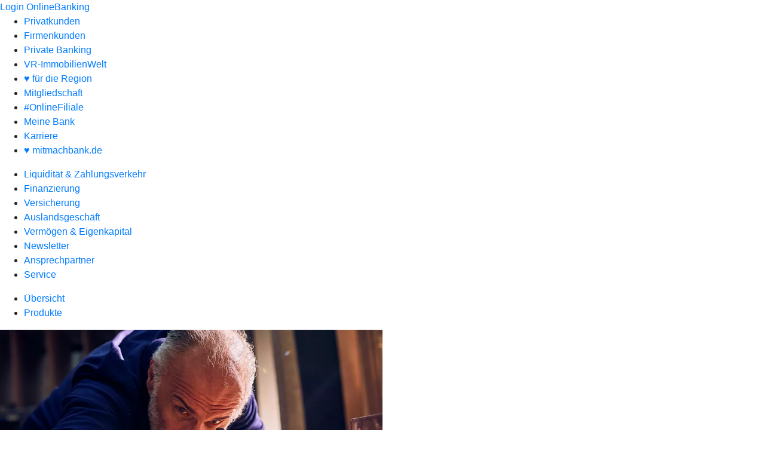

--- FILE ---
content_type: text/html
request_url: https://www.vrbankmitte.de/firmenkunden/finanzierung/produkte/betriebsmittelkredit.html
body_size: 110951
content:
<!DOCTYPE html><html lang="de-DE"><head><script type="text/javascript" src="/ruxitagentjs_ICA7NVfqrux_10327251022105625.js" data-dtconfig="rid=RID_1047281526|rpid=1654928209|domain=vrbankmitte.de|reportUrl=/rb_0133a78f-f5b1-4db1-823f-66ff76e5deae|uam=1|app=73333e4efdd05646|coo=1|owasp=1|featureHash=ICA7NVfqrux|rdnt=1|uxrgce=1|bp=3|cuc=j0no77zv|mel=100000|expw=1|dpvc=1|ssv=4|lastModification=1768502208191|tp=500,50,0|srbbv=2|agentUri=/ruxitagentjs_ICA7NVfqrux_10327251022105625.js"></script><meta charset="utf-8"><title>Betriebsmittelkredit - VR-Bank Mitte eG</title><meta name="viewport" content="width=device-width,initial-scale=1"><meta name="portal_theme" content="0385_0"><meta name="domain" content=".vrbankmitte.de"><meta property="og:description" name="description" content="Mit dem Betriebsmittelkredit können Sie Waren, Vorräte und Rohstoffe finanzieren, Skontovorteile nutzen, liquide bleiben. Mehr dazu bei Ihrer VR-Bank Mitte eG."><meta property="og:title" content="Betriebsmittelkredit"><meta property="og:image" content="https://atruvia.scene7.com/is/image/atruvia/betriebsmittelkredit-ogt-1200x628?ts&#x3D;1735562497649"><meta name="google-site-verification" content="&lt;meta name&#x3D;&quot;google-site-verification&quot; content&#x3D;&quot;vEAG5O8C-1szNFPY3G95rTRm_6AgteE1im6y1C7ZkmA&quot; /&gt;"><link rel="canonical" href="https://www.vrbankmitte.de/firmenkunden/finanzierung/produkte/betriebsmittelkredit.html"><link rel="preload" href="/kf-theme/assets?f=assets/bundle_rel.css" type="text/css" as="style"><link rel="stylesheet" href="/kf-theme/assets?f=assets/bundle_rel.css" title="kf-theme-bundle"><link rel="preload" href="/kf-theme/assets?f=assets/0385_0.css&a=LIGHT" type="text/css" as="style"><link rel="stylesheet" href="/kf-theme/assets?f=assets/0385_0.css&a=LIGHT" type="text/css" id="theme-colors"><link rel="stylesheet" href="/styles.f3e8a5cbc7091186.css"><link rel="modulepreload" class="preloaded-external-script" href="https://cdn.m-m-m.de/targets/etracker/etracker.js" data-automation-id="mmm-etracker-03" nonce="45f236befaf7bc2dc3bc2efef7d58a1c8da7e2f9" data-async><link rel="modulepreload" href="/serviceproxy/homepage-cms-renderer-ui/main.js" data-automation-id="cms-renderer-ultimate-script" async></head><body><hra-root data-build-tag="25.12.2" data-env="PROD" data-renderer="cms-renderer-ultimate"><header class="hp-header"><a href="/services_cloud/portal" class="hp-portal-link" target="_blank">Login OnlineBanking</a><hra-header-nav><section slot="header-navigation"><nav class="hp-navigation" aria-label="Navigation"><ul class="nav-primary"><li><a href="/privatkunden.html" aria-label="Privatkunden">Privatkunden</a></li><li class="active"><a href="/firmenkunden.html" aria-label="Firmenkunden">Firmenkunden</a></li><li><a href="/private-banking.html" aria-label="Private Banking">Private Banking</a></li><li><a href="/vr-immobilienwelt.html" aria-label="VR-ImmobilienWelt">VR-ImmobilienWelt</a></li><li><a href="/-fuer-die-region.html" aria-label="♥ für die Region">♥ für die Region</a></li><li><a href="/mitgliedschaft.html" aria-label="Mitgliedschaft">Mitgliedschaft</a></li><li><a href="/onlinefiliale.html" aria-label="#OnlineFiliale">#OnlineFiliale</a></li><li><a href="/meine-bank.html" aria-label="Meine Bank">Meine Bank</a></li><li><a href="/karriere.html" aria-label="Karriere">Karriere</a></li><li><a href="https://mitmachbank.de/" aria-label="♥ mitmachbank.de">♥ mitmachbank.de</a></li></ul></nav><nav class="hp-navigation" aria-label="Zweite Navigationsebene"><ul class="nav-secondary"><li><a href="/firmenkunden/zahlungsverkehr.html" aria-label="Liquidität &amp; Zahlungsverkehr">Liquidität &amp; Zahlungsverkehr</a></li><li class="active"><a href="/firmenkunden/finanzierung.html" aria-label="Finanzierung">Finanzierung</a></li><li><a href="/firmenkunden/versicherung.html" aria-label="Versicherung">Versicherung</a></li><li><a href="/firmenkunden/auslandsgeschaeft.html" aria-label="Auslandsgeschäft">Auslandsgeschäft</a></li><li><a href="/firmenkunden/vermoegen-und-eigenkapital.html" aria-label="Vermögen &amp; Eigenkapital">Vermögen &amp; Eigenkapital</a></li><li><a href="/firmenkunden/newsletter.html" aria-label="Newsletter">Newsletter</a></li><li><a href="/firmenkunden/ansprechpartner.html" aria-label="Ansprechpartner">Ansprechpartner</a></li><li><a href="/firmenkunden/service.html" aria-label="Service">Service</a></li></ul></nav><nav class="hp-navigation" aria-label="Dritte Navigationsebene"><ul class="nav-third"><li><a href="/firmenkunden/finanzierung/uebersicht.html" aria-label="Übersicht">Übersicht</a></li><li class="active"><a href="/firmenkunden/finanzierung/produkte.html" aria-label="Produkte">Produkte</a></li></ul></nav></section></hra-header-nav></header><main class="hp-main"><article class="render-containerClasses-container render-cmsid-parsys_openerstage render-component-web-okp-opener-50-50" data-cta-resource-type="openerstage" data-render-containerclasses="container" data-render-cmsid="parsys_openerstage" data-render-component="okp-opener-50-50"><picture><source media="(max-width: 599px)" srcset="https://atruvia.scene7.com/is/image/atruvia/betriebsmittelkredit-opener-gerade-1920x768:3-2?wid=320&hei=2500&fit=constrain%2C1&dpr=off&network=on&bfc=on 320w, https://atruvia.scene7.com/is/image/atruvia/betriebsmittelkredit-opener-gerade-1920x768:3-2?wid=480&hei=2500&fit=constrain%2C1&dpr=off&network=on&bfc=on 480w, https://atruvia.scene7.com/is/image/atruvia/betriebsmittelkredit-opener-gerade-1920x768:3-2?wid=640&hei=2500&fit=constrain%2C1&dpr=off&network=on&bfc=on 640w, https://atruvia.scene7.com/is/image/atruvia/betriebsmittelkredit-opener-gerade-1920x768:3-2?wid=800&hei=2500&fit=constrain%2C1&dpr=off&network=on&bfc=on 800w, https://atruvia.scene7.com/is/image/atruvia/betriebsmittelkredit-opener-gerade-1920x768:3-2?wid=1000&hei=2500&fit=constrain%2C1&dpr=off&network=on&bfc=on 1000w, https://atruvia.scene7.com/is/image/atruvia/betriebsmittelkredit-opener-gerade-1920x768:3-2?wid=1200&hei=2500&fit=constrain%2C1&dpr=off&network=on&bfc=on 1200w, https://atruvia.scene7.com/is/image/atruvia/betriebsmittelkredit-opener-gerade-1920x768:3-2?wid=1400&hei=2500&fit=constrain%2C1&dpr=off&network=on&bfc=on 1400w" sizes="100vw"><source media="(min-width: 600px) and (max-width: 1023px)" srcset="https://atruvia.scene7.com/is/image/atruvia/betriebsmittelkredit-opener-gerade-1920x768:3-2?wid=640&hei=2500&fit=constrain%2C1&dpr=off&network=on&bfc=on 640w, https://atruvia.scene7.com/is/image/atruvia/betriebsmittelkredit-opener-gerade-1920x768:3-2?wid=768&hei=2500&fit=constrain%2C1&dpr=off&network=on&bfc=on 768w, https://atruvia.scene7.com/is/image/atruvia/betriebsmittelkredit-opener-gerade-1920x768:3-2?wid=900&hei=2500&fit=constrain%2C1&dpr=off&network=on&bfc=on 900w, https://atruvia.scene7.com/is/image/atruvia/betriebsmittelkredit-opener-gerade-1920x768:3-2?wid=1024&hei=2500&fit=constrain%2C1&dpr=off&network=on&bfc=on 1024w, https://atruvia.scene7.com/is/image/atruvia/betriebsmittelkredit-opener-gerade-1920x768:3-2?wid=1280&hei=2500&fit=constrain%2C1&dpr=off&network=on&bfc=on 1280w, https://atruvia.scene7.com/is/image/atruvia/betriebsmittelkredit-opener-gerade-1920x768:3-2?wid=1536&hei=2500&fit=constrain%2C1&dpr=off&network=on&bfc=on 1536w, https://atruvia.scene7.com/is/image/atruvia/betriebsmittelkredit-opener-gerade-1920x768:3-2?wid=1792&hei=2500&fit=constrain%2C1&dpr=off&network=on&bfc=on 1792w, https://atruvia.scene7.com/is/image/atruvia/betriebsmittelkredit-opener-gerade-1920x768:3-2?wid=2048&hei=2500&fit=constrain%2C1&dpr=off&network=on&bfc=on 2048w" sizes="100vw"><source media="(min-width: 1024px) and (max-width: 1199px)" srcset="https://atruvia.scene7.com/is/image/atruvia/betriebsmittelkredit-opener-gerade-1920x768:3-2?wid=600&hei=2500&fit=constrain%2C1&dpr=off&network=on&bfc=on 600w, https://atruvia.scene7.com/is/image/atruvia/betriebsmittelkredit-opener-gerade-1920x768:3-2?wid=1200&hei=2500&fit=constrain%2C1&dpr=off&network=on&bfc=on 1200w, https://atruvia.scene7.com/is/image/atruvia/betriebsmittelkredit-opener-gerade-1920x768:3-2?wid=1500&hei=2500&fit=constrain%2C1&dpr=off&network=on&bfc=on 1500w, https://atruvia.scene7.com/is/image/atruvia/betriebsmittelkredit-opener-gerade-1920x768:3-2?wid=1800&hei=2500&fit=constrain%2C1&dpr=off&network=on&bfc=on 1800w, https://atruvia.scene7.com/is/image/atruvia/betriebsmittelkredit-opener-gerade-1920x768:3-2?wid=2100&hei=2500&fit=constrain%2C1&dpr=off&network=on&bfc=on 2100w, https://atruvia.scene7.com/is/image/atruvia/betriebsmittelkredit-opener-gerade-1920x768:3-2?wid=2400&hei=2500&fit=constrain%2C1&dpr=off&network=on&bfc=on 2400w" sizes="50vw"><source media="(min-width: 1200px) and (max-width: 1491px)" srcset="https://atruvia.scene7.com/is/image/atruvia/betriebsmittelkredit-opener-gerade-1920x768:3-2?wid=746&hei=2500&fit=constrain%2C1&dpr=off&network=on&bfc=on 746w, https://atruvia.scene7.com/is/image/atruvia/betriebsmittelkredit-opener-gerade-1920x768:3-2?wid=1120&hei=2500&fit=constrain%2C1&dpr=off&network=on&bfc=on 1120w, https://atruvia.scene7.com/is/image/atruvia/betriebsmittelkredit-opener-gerade-1920x768:3-2?wid=1492&hei=2500&fit=constrain%2C1&dpr=off&network=on&bfc=on 1492w, https://atruvia.scene7.com/is/image/atruvia/betriebsmittelkredit-opener-gerade-1920x768:3-2?wid=1865&hei=2500&fit=constrain%2C1&dpr=off&network=on&bfc=on 1865w, https://atruvia.scene7.com/is/image/atruvia/betriebsmittelkredit-opener-gerade-1920x768:3-2?wid=2238&hei=2500&fit=constrain%2C1&dpr=off&network=on&bfc=on 2238w, https://atruvia.scene7.com/is/image/atruvia/betriebsmittelkredit-opener-gerade-1920x768:3-2?wid=2611&hei=2500&fit=constrain%2C1&dpr=off&network=on&bfc=on 2611w, https://atruvia.scene7.com/is/image/atruvia/betriebsmittelkredit-opener-gerade-1920x768:3-2?wid=2984&hei=2500&fit=constrain%2C1&dpr=off&network=on&bfc=on 2984w" sizes="50vw"><source media="(min-width: 1492px)" srcset="https://atruvia.scene7.com/is/image/atruvia/betriebsmittelkredit-opener-gerade-1920x768:3-2?wid=746&hei=2500&fit=constrain%2C1&dpr=off&network=on&bfc=on 746w, https://atruvia.scene7.com/is/image/atruvia/betriebsmittelkredit-opener-gerade-1920x768:3-2?wid=1120&hei=2500&fit=constrain%2C1&dpr=off&network=on&bfc=on 1120w, https://atruvia.scene7.com/is/image/atruvia/betriebsmittelkredit-opener-gerade-1920x768:3-2?wid=1492&hei=2500&fit=constrain%2C1&dpr=off&network=on&bfc=on 1492w, https://atruvia.scene7.com/is/image/atruvia/betriebsmittelkredit-opener-gerade-1920x768:3-2?wid=1865&hei=2500&fit=constrain%2C1&dpr=off&network=on&bfc=on 1865w, https://atruvia.scene7.com/is/image/atruvia/betriebsmittelkredit-opener-gerade-1920x768:3-2?wid=2238&hei=2500&fit=constrain%2C1&dpr=off&network=on&bfc=on 2238w, https://atruvia.scene7.com/is/image/atruvia/betriebsmittelkredit-opener-gerade-1920x768:3-2?wid=2611&hei=2500&fit=constrain%2C1&dpr=off&network=on&bfc=on 2611w, https://atruvia.scene7.com/is/image/atruvia/betriebsmittelkredit-opener-gerade-1920x768:3-2?wid=2984&hei=2500&fit=constrain%2C1&dpr=off&network=on&bfc=on 2984w" sizes="50vw"><img src="https://atruvia.scene7.com/is/image/atruvia/betriebsmittelkredit-opener-gerade-1920x768:3-2?wid&#x3D;320&amp;hei&#x3D;2500&amp;fit&#x3D;constrain%2C1&amp;dpr&#x3D;off&amp;network&#x3D;on&amp;bfc&#x3D;on" alt="Älterer Handwerker bei der Arbeit in der Holzwerkstatt" title="Älterer Handwerker bei der Arbeit in der Holzwerkstatt"></picture><h1 class="cms-header">Betriebsmittelkredit</h1><h2 class="cms-sub-header">Was für Privatpersonen der Dispokredit ist, ist für Unternehmerinnen und Unternehmer der Betriebsmittelkredit. Dabei handelt es sich um den Betrag, um den Sie Ihr Geschäftskonto überziehen können. Zinsen zahlen Sie nur für beanspruchte Beträge.</h2><a href="/service/online-terminvereinbarung.html#parsys_layout_623322562" target="_self" title="Online-Terminvereinbarung" tabindex="-1" class="cms-button render-containerClasses-container render-type-primary"><span class="cms-label">Termin vereinbaren</span></a><ul></ul></article><article class="render-containerClasses-container render-cmsid-parsys_stickybar render-component-web-okp-sticky-bar render-cta-false render-type-primary" data-cta-resource-type="stickybar" data-render-containerclasses="container" data-render-cmsid="parsys_stickybar" data-render-component="okp-sticky-bar" data-render-cta="false" data-render-type="primary"><nav><ul class="cms-list"><li class="render-tabid-parsys_layout_579087196">Vorteile</li><li class="render-tabid-parsys_layout_623322562">Online-Antrag</li><li class="render-tabid-parsys_layout_1939463633">Förderung</li></ul></nav></article><div class="render-containerClasses-container render-cmsid-parsys_layout_579087196 render-component-web-okp-layout render-topLevel-true render-backgroundColor-accent render-layoutWidth-col-md render-direction-row render-flexClasses-align-items-start render-flexClasses-justify-content-start render-classes-kf-bg render-paddingStyle-padding-top-m render-paddingStyle-padding-right-none render-paddingStyle-padding-bottom-m render-paddingStyle-padding-left-none" data-cta-resource-type="layout" data-render-containerclasses="container" data-render-cmsid="parsys_layout_579087196" data-render-component="okp-layout" data-render-toplevel="true" data-render-backgroundcolor="accent" data-render-layoutwidth="col-md" data-render-direction="row" data-render-flexclasses="align-items-start justify-content-start" data-render-classes="kf-bg" data-render-paddingstyle="padding-top-m padding-right-none padding-bottom-m padding-left-none"><div class="render-layoutClasses-col-md render-cmsid-parsys_layout_579087196_text render-component-web-okp-text" data-cta-resource-type="text" data-render-layoutclasses="col-md" data-render-cmsid="parsys_layout_579087196_text" data-render-component="okp-text"><h2 style="text-align:center">Vorteile des Betriebsmittelkredits</h2></div></div><div class="render-containerClasses-container render-cmsid-parsys_layout render-component-web-okp-layout render-topLevel-true render-backgroundColor-accent render-layoutWidth-col-md render-direction-row render-flexClasses-justify-content-center render-flexClasses-align-items-stretch render-classes-kf-bg render-paddingStyle-padding-top-none render-paddingStyle-padding-right-m render-paddingStyle-padding-bottom-s render-paddingStyle-padding-left-m" data-cta-resource-type="layout" data-render-containerclasses="container" data-render-cmsid="parsys_layout" data-render-component="okp-layout" data-render-toplevel="true" data-render-backgroundcolor="accent" data-render-layoutwidth="col-md" data-render-direction="row" data-render-flexclasses="justify-content-center align-items-stretch" data-render-classes="kf-bg" data-render-paddingstyle="padding-top-none padding-right-m padding-bottom-s padding-left-m"><article class="render-layoutClasses-col-md-4 render-cmsid-parsys_layout_featurebox_copy_copy render-component-web-okp-feature-box render-outline-false render-hintergrund-hell render-textAlign-center render-mediaType-pictogram render-variante-left" data-cta-resource-type="featurebox" data-render-layoutclasses="col-md-4" data-render-cmsid="parsys_layout_featurebox_copy_copy" data-render-component="okp-feature-box" data-render-outline="false" data-render-hintergrund="hell" data-render-textalign="center" data-render-mediatype="pictogram" data-render-variante="left"><figure><i class="cms-icon" hidden>pict_basis-bestaetigung_96.svg</i></figure><h2 class="cms-title">Direkt verfügbar</h2><div class="cms-text render-layoutClasses-col-md-4"><p>Der Kreditrahmen für Ihr Geschäftskonto</p></div></article><article class="render-layoutClasses-col-md-4 render-cmsid-parsys_layout_featurebox_copy render-component-web-okp-feature-box render-outline-false render-hintergrund-hell render-textAlign-center render-mediaType-pictogram render-variante-left" data-cta-resource-type="featurebox" data-render-layoutclasses="col-md-4" data-render-cmsid="parsys_layout_featurebox_copy" data-render-component="okp-feature-box" data-render-outline="false" data-render-hintergrund="hell" data-render-textalign="center" data-render-mediatype="pictogram" data-render-variante="left"><figure><i class="cms-icon" hidden>pict_basis-bestaetigung_96.svg</i></figure><h2 class="cms-title">Frei verwendbar</h2><div class="cms-text render-layoutClasses-col-md-4"><p>Geeignet, um Waren und Rohstoffe vorzufinanzieren<br></p></div></article><article class="render-layoutClasses-col-md-4 render-cmsid-parsys_layout_featurebox_copy_205036812 render-component-web-okp-feature-box render-outline-false render-hintergrund-hell render-textAlign-center render-mediaType-pictogram render-variante-left" data-cta-resource-type="featurebox" data-render-layoutclasses="col-md-4" data-render-cmsid="parsys_layout_featurebox_copy_205036812" data-render-component="okp-feature-box" data-render-outline="false" data-render-hintergrund="hell" data-render-textalign="center" data-render-mediatype="pictogram" data-render-variante="left"><figure><i class="cms-icon" hidden>pict_basis-bestaetigung_96.svg</i></figure><h2 class="cms-title">Jederzeit liquide</h2><div class="cms-text render-layoutClasses-col-md-4"><p>Gut zur Überbrückung finanzieller Engpässe<br></p></div></article><article class="render-layoutClasses-col-md-4 render-cmsid-parsys_layout_featurebox_copy_copy_1676859873 render-component-web-okp-feature-box render-outline-false render-hintergrund-hell render-textAlign-center render-mediaType-pictogram render-variante-left" data-cta-resource-type="featurebox" data-render-layoutclasses="col-md-4" data-render-cmsid="parsys_layout_featurebox_copy_copy_1676859873" data-render-component="okp-feature-box" data-render-outline="false" data-render-hintergrund="hell" data-render-textalign="center" data-render-mediatype="pictogram" data-render-variante="left"><figure><i class="cms-icon" hidden>pict_basis-bestaetigung_96.svg</i></figure><h2 class="cms-title">Skontovorteile nutzen</h2><div class="cms-text render-layoutClasses-col-md-4"><p>Rechnungen sofort begleichen und dadurch Geld sparen<br></p></div></article><article class="render-layoutClasses-col-md-4 render-cmsid-parsys_layout_featurebox_copy_625560984 render-component-web-okp-feature-box render-outline-false render-hintergrund-hell render-textAlign-center render-mediaType-pictogram render-variante-left" data-cta-resource-type="featurebox" data-render-layoutclasses="col-md-4" data-render-cmsid="parsys_layout_featurebox_copy_625560984" data-render-component="okp-feature-box" data-render-outline="false" data-render-hintergrund="hell" data-render-textalign="center" data-render-mediatype="pictogram" data-render-variante="left"><figure><i class="cms-icon" hidden>pict_basis-bestaetigung_96.svg</i></figure><h2 class="cms-title">Anreize schaffen</h2><div class="cms-text render-layoutClasses-col-md-4"><p>Längere Zahlungsfristen für Ihre Kundinnen und Kunden einräumen<br></p></div></article><article class="render-layoutClasses-col-md-4 render-cmsid-parsys_layout_featurebox render-component-web-okp-feature-box render-outline-false render-hintergrund-hell render-textAlign-center render-mediaType-pictogram render-variante-left" data-cta-resource-type="featurebox" data-render-layoutclasses="col-md-4" data-render-cmsid="parsys_layout_featurebox" data-render-component="okp-feature-box" data-render-outline="false" data-render-hintergrund="hell" data-render-textalign="center" data-render-mediatype="pictogram" data-render-variante="left"><figure><i class="cms-icon" hidden>pict_basis-bestaetigung_96.svg</i></figure><h2 class="cms-title">Flexibel tilgen</h2><div class="cms-text render-layoutClasses-col-md-4"><p style="text-align:left">Betriebsmittelkredit durch die Geldeingänge auf Ihrem Geschäftskonto zurückzahlen<br></p></div></article></div><div class="render-containerClasses-container render-cmsid-parsys_layout_623322562 render-component-web-okp-layout render-topLevel-true render-backgroundColor-none render-layoutWidth-col-md render-direction-row render-flexClasses-align-items-start render-flexClasses-justify-content-start render-paddingStyle-padding-top-s render-paddingStyle-padding-right-none render-paddingStyle-padding-bottom-m render-paddingStyle-padding-left-none" data-cta-resource-type="layout" data-render-containerclasses="container" data-render-cmsid="parsys_layout_623322562" data-render-component="okp-layout" data-render-toplevel="true" data-render-backgroundcolor="none" data-render-layoutwidth="col-md" data-render-direction="row" data-render-flexclasses="align-items-start justify-content-start" data-render-paddingstyle="padding-top-s padding-right-none padding-bottom-m padding-left-none"><div class="render-layoutClasses-col-md render-cmsid-parsys_layout_623322562_text render-component-web-okp-text" data-cta-resource-type="text" data-render-layoutclasses="col-md" data-render-cmsid="parsys_layout_623322562_text" data-render-component="okp-text"><h2 style="text-align:center">So einfach geht's</h2></div></div><section class="render-containerClasses-container render-cmsid-parsys_kundenweiche_1873457 render-component-web-okp-kundenweiche" data-cta-resource-type="kundenweiche" data-render-containerclasses="container" data-render-cmsid="parsys_kundenweiche_1873457" data-render-component="okp-kundenweiche"><article><figure><i class="cms-icon" hidden>pict_10-prinzipien-themenwahl_96.svg</i></figure><h2 class="cms-title">Sie haben noch kein Geschäftskonto bei uns?</h2><div class="cms-text render-containerClasses-container"><p>Wenn Sie noch kein Geschäftskonto bei uns haben, eröffnen Sie es hier direkt in Kombination mit einem Betriebsmittelkredit.<br></p></div><a href="/firmenkunden/zahlungsverkehr/produkte/konto/geschaeftskonto.html" target="_self" title="Zur Produktbeschreibung des Geschäftskontos" tabindex="-1" class="cms-button render-type-stroked"><figure><i class="cms-icon" hidden>ic_anmelden_24</i><figcaption class="cms-label">Mehr zum Geschäftskonto</figcaption></figure></a></article><article><figure><i class="cms-icon" hidden>pict_zahlungsverkehr-online-banking_96.svg</i></figure><h2 class="cms-title">Sie haben schon ein Geschäftskonto?</h2><div class="cms-text render-containerClasses-container"><p>Melden Sie sich hier mit Ihren OnlineBanking-Zugangsdaten an. So beantragen Sie innerhalb weniger Minuten und ohne viel Papierkram Ihren Betriebsmittelkredit.<br></p></div><a href="/services_cloud/portal/webcomp/sofortkreditbusiness" target="_blank" title="Zum Antrag im OnlineBanking – neues Fenster" tabindex="-1" class="cms-button render-type-stroked"><figure><i class="cms-icon" hidden>ic_anmelden_24</i><figcaption class="cms-label">Jetzt Kredit beantragen</figcaption></figure></a></article><article><figure><i class="cms-icon" hidden>pict_basis-laptop_96.svg</i></figure><h2 class="cms-title">Sie möchten Ihr Kreditlimit ändern?</h2><div class="cms-text render-containerClasses-container"><p>Melden Sie sich hier mit Ihren OnlineBanking-Zugangsdaten an und passen Sie jederzeit online Ihr Kreditlimit an.<br></p></div><a href="/services_cloud/portal/webcomp/sofortkreditbusiness" target="_blank" title="Zur Limitänderung im  OnlineBanking – neues Fenster" tabindex="-1" class="cms-button render-type-stroked"><figure><i class="cms-icon" hidden>ic_anmelden_24</i><figcaption class="cms-label">Kreditlimit ändern</figcaption></figure></a></article></section><div class="render-containerClasses-container render-cmsid-parsys_layout_1939463633 render-component-web-okp-layout render-topLevel-true render-backgroundColor-none render-layoutWidth-col-md render-direction-row render-flexClasses-justify-content-center render-flexClasses-align-items-start render-paddingStyle-padding-top-l render-paddingStyle-padding-right-none render-paddingStyle-padding-bottom-l render-paddingStyle-padding-left-none" data-cta-resource-type="layout" data-render-containerclasses="container" data-render-cmsid="parsys_layout_1939463633" data-render-component="okp-layout" data-render-toplevel="true" data-render-backgroundcolor="none" data-render-layoutwidth="col-md" data-render-direction="row" data-render-flexclasses="justify-content-center align-items-start" data-render-paddingstyle="padding-top-l padding-right-none padding-bottom-l padding-left-none"><section class="render-layoutClasses-col-md-8 render-cmsid-parsys_layout_1939463633_teaser5050_copy render-component-web-okp-teaser-50-50 render-backgroundColor-keine render-type-secondary render-position-pos-left" data-cta-resource-type="teaser5050" data-render-layoutclasses="col-md-8" data-render-cmsid="parsys_layout_1939463633_teaser5050_copy" data-render-component="okp-teaser-50-50" data-render-position="pos-left" data-render-backgroundcolor="keine" data-render-type="secondary"><article><img src="https://atruvia.scene7.com/is/content/atruvia/illu_hand-und-welt_duotone" alt="Illustration einer Hand, die eine Weltkugel hält" title="Illustration einer Hand, die eine Weltkugel hält"><h2 class="cms-header">FörderWelt</h2><div class="cms-text render-layoutClasses-col-md-8"><p>In der FörderWelt erfahren Sie, wie Sie Fördermittel für Ihr Vorhaben nutzen. Außerdem finden Sie dort wichtige Informationen zu den bedeutendsten Förderprogrammen des Bundes und der Länder. Die FörderWelt ist ein Online-Service der DZ BANK, einer Partnerbank Ihrer VR-Bank Mitte eG.</p></div><a href="https://www.foerder-welt.de/content/foerderwelt/de/unternehmen.html" target="_blank" title="Externer Link zur FörderWelt auf foerder-welt.de – neues Fenster" tabindex="-1" class="cms-button render-layoutClasses-col-md-8 render-backgroundColor-keine render-type-secondary render-position-pos-left" rel="nofollow noreferrer"><span class="cms-label">Zur FörderWelt</span></a></article></section></div><article class="render-containerClasses-container render-cmsid-parsys_accordeon render-component-web-okp-akkordeon render-backgroundColor-keine render-variante-linksbuendig render-box-innerhalb" data-cta-resource-type="accordeon" data-render-containerclasses="container" data-render-cmsid="parsys_accordeon" data-render-component="okp-akkordeon" data-render-backgroundcolor="keine" data-render-variante="linksbuendig" data-render-box="innerhalb"><h2 class="cms-header">FAQ zum Betriebsmittelkredit</h2><details class="render-cmsid-parsys_accordeon_accordeonfaqtab_1780013211 render-component-web-okp-akkordeon-faq-tab render-expanded-false render-box-innerhalb" data-cta-resource-type="accordeonfaqtab" data-render-cmsid="parsys_accordeon_accordeonfaqtab_1780013211" data-render-component="okp-akkordeon-faq-tab" data-render-expanded="false"><summary class="cms-title">Wie erhalte ich einen Betriebsmittelkredit?</summary><div class="cms-text"><p>Bevor Ihre Bank Ihnen eine Kreditlinie einräumt, prüft sie Ihre Bonität, also Ihre Kreditwürdigkeit. Sie begutachtet Ihre Finanzen und holt eine SCHUFA-Auskunft ein. Darüber hinaus berücksichtigt sie weitere Unternehmensunterlagen wie den Jahresabschluss oder den Steuerbescheid.</p></div></details><details class="render-cmsid-parsys_accordeon_accordeonfaqtab render-component-web-okp-akkordeon-faq-tab render-expanded-false render-box-innerhalb" data-cta-resource-type="accordeonfaqtab" data-render-cmsid="parsys_accordeon_accordeonfaqtab" data-render-component="okp-akkordeon-faq-tab" data-render-expanded="false"><summary class="cms-title">Kann ich den Betriebsmittelkredit trotz einer früheren Ablehnung beantragen?</summary><div class="cms-text"><p>Ja. Bei neuen Kontoinhaberinnen und Kontoinhabern kann eine Bank häufig nicht einschätzen, wie kreditwürdig sie sind. Deshalb gewährt sie den Betriebsmittelkredit manchmal nicht gleich zu Beginn. Es ist deshalb sinnvoll, einmal im Jahr gemeinsam über Ihren Geschäftsverlauf zu sprechen.</p></div></details><details class="render-cmsid-parsys_accordeon_accordeonfaqtab_1086598075 render-component-web-okp-akkordeon-faq-tab render-expanded-false render-box-innerhalb" data-cta-resource-type="accordeonfaqtab" data-render-cmsid="parsys_accordeon_accordeonfaqtab_1086598075" data-render-component="okp-akkordeon-faq-tab" data-render-expanded="false"><summary class="cms-title">Welche Alternative gibt es zum Betriebsmittelkredit?</summary><div class="cms-text"><p>Eine<strong> </strong>Alternative ist der Ratenkredit – ein Darlehen mit Festzinssatz und monatlicher Ratenzahlung bei Ihrer VR-Bank Mitte eG – der allerdings im Gegensatz zum Betriebsmittelkredit nicht revolvierend genutzt werden kann. Ein Ratenkredit kann zum Beispiel sinnvoll sein, wenn Sie einen bestimmten Betrag für eine längere Zeit brauchen. Finden Sie im Gespräch mit Ihrer Bank heraus, welches Finanzierungsmodell am besten zu Ihrem Vorhaben passt.</p></div></details></article><div class="render-containerClasses-container render-cmsid-parsys_linkliste render-component-web-okp-linkliste render-darstellung-text render-position-rechts" data-cta-resource-type="linkliste" data-render-containerclasses="container" data-render-cmsid="parsys_linkliste" data-render-component="okp-linkliste" data-render-darstellung="text" data-render-position="rechts"><div><h2 class="cms-header">Das könnte Sie auch interessieren</h2><div><div class="render-cmsid-parsys_linkliste_linklisteabschnitt render-sub-linkliste-abschnitt" data-render-cmsid="parsys_linkliste_linklisteabschnitt" data-render-sub="linkliste-abschnitt"><h3 class="cms-abschnitt-header"></h3><ul><li><article class="render-component-web-okp-text-teaser render-linkType-standard render-cmsid-render-cmsid-parsys_linkliste_linklisteabschnitt_linklistelink_1506910989"><h2 class="cms-title">Geschäftskonto</h2><a href="/firmenkunden/zahlungsverkehr/produkte/kontomodelle.html" target="_self" title="Zur Produktbeschreibung des Geschäftskontos" tabindex="0" class="cms-link"><span class="cms-label">Geschäftskonto</span></a></article></li><li><article class="render-component-web-okp-text-teaser render-linkType-standard render-cmsid-render-cmsid-parsys_linkliste_linklisteabschnitt_linklistelink"><h2 class="cms-title">Unternehmerkredit</h2><a href="/firmenkunden/finanzierung/produkte/unternehmerkredit.html" target="_self" title="Zur Produktbeschreibung des Unternehmerkredits" tabindex="0" class="cms-link"><span class="cms-label">Unternehmerkredit</span></a></article></li><li><article class="render-component-web-okp-text-teaser render-linkType-standard render-cmsid-render-cmsid-parsys_linkliste_linklisteabschnitt_linklistelink_861318677"><h2 class="cms-title">Investitionskredit</h2><a href="/firmenkunden/finanzierung/produkte/investitionskredit.html" target="_self" title="Zur Produktbeschreibung des Investitionskredits" tabindex="0" class="cms-link"><span class="cms-label">Investitionskredit</span></a></article></li></ul></div></div></div></div></main><aside><section slot="contact-widget"></section></aside><footer><section class="hp-footer-branch-locator"><a href="https://suche.geno-banken.de/#/?config.api_token&#x3D;3M75Bn5sWiFXVHxReLsiGzTB&amp;config.location_type&#x3D;bank&amp;filters.bank_code&#x3D;52260385&amp;config.layout_bank_code&#x3D;52260385&amp;config.autofit&#x3D;true&amp;config.template_override&#x3D;vrb" class="hp-footer-branch-locator" slot="branch-locator"></a></section><section class="hp-footer-social-links"><ul slot="social-media-links"><li class="ic_facebook_24"><a href="https://www.facebook.com/vrbankmitte/"></a></li><li class="ic_youtube_24"><a href="https://www.youtube.com/user/VolksbankMitte"></a></li><li class="ic_linkedin_24"><a href="https://www.linkedin.com/company/vr-bank-mitte-eg/"></a></li><li class="ic_instagram_24"><a href="https://www.instagram.com/vrbankmitte/"></a></li><li class="ic_xing_24"><a href="https://www.kununu.com/de/vr-bank-mitte"></a></li></ul></section><section class="hp-footer-navigation"><hra-footer-nav><nav slot="footer-navigation" aria-label="Fußzeilennavigation"><ul class="nav-footer"><li><a href="/impressum.html" title="Impressum">Impressum</a></li><li><a href="/datenschutz.html" title="Datenschutz">Datenschutz</a></li><li><a href="/nutzungsbedingungen.html" title="Nutzungsbedingungen">Nutzungsbedingungen</a></li><li><a href="/rechtliche-hinweise.html" title="Rechtliche Hinweise">Rechtliche Hinweise</a></li><li><a href="/agb.html" title="AGB &amp; Sonderbedingungen">AGB &amp; Sonderbedingungen</a></li><li><a href="/barrierefreiheit.html" title="Barrierefreiheit">Barrierefreiheit</a></li><li><a href="/gender-hinweis.html" title="Gender-Hinweis">Gender-Hinweis</a></li></ul></nav></hra-footer-nav></section></footer></hra-root><script type="module" src="/runtime.aa1f25b2cd7a4bd5.js"></script><script type="module" src="/polyfills.e8d3e141fb580634.js"></script><script type="module" src="/main.891bb487cf66a444.js"></script><script type="application/json" data-automation-id="homepage-configuration-object">{"defaultLanguage":"de-DE","translations":[{"languageCode":"de-DE","loginButtonLabel":"Login OnlineBanking","searchBarLabel":"Filialsuche","title":"","suffix":"VR-Bank Mitte eG"}],"socialMediaLinks":[{"url":"https://www.facebook.com/vrbankmitte/","icon":"ic_facebook_24","title":""},{"url":"https://www.youtube.com/user/VolksbankMitte","icon":"ic_youtube_24","title":""},{"url":"https://www.linkedin.com/company/vr-bank-mitte-eg/","icon":"ic_linkedin_24","title":""},{"url":"https://www.instagram.com/vrbankmitte/","icon":"ic_instagram_24","title":""},{"url":"https://www.kununu.com/de/vr-bank-mitte","icon":"ic_xing_24","title":""}],"googleVerify":"&#x3C;meta name=\"google-site-verification\" content=\"vEAG5O8C-1szNFPY3G95rTRm_6AgteE1im6y1C7ZkmA\" /&#x3E;","bingVerify":"","consentLayerOptionPersonal":true,"consentLayerOptionMarketing":true,"consentLayerOptionStatistic":true,"showSearchMenu":true,"showContactMenu":true,"searchFieldMode":"linkToPage","branchSearchLink":"https://suche.geno-banken.de/#/?config.api_token=3M75Bn5sWiFXVHxReLsiGzTB&#x26;config.location_type=bank&#x26;filters.bank_code=52260385&#x26;config.layout_bank_code=52260385&#x26;config.autofit=true&#x26;config.template_override=vrb","branchSearchColorScheme":"vrb","showBranchSearchMenu":true}</script><script type="application/json" data-automation-id="homepage-content">{"statusCode":200,"contentPath":"/firmenkunden/finanzierung/produkte/betriebsmittelkredit.html","error":{},"meta":{"language":"de-DE","title":"Betriebsmittelkredit - VR-Bank Mitte eG","theme":"0385_0","googleVerify":"&#x3C;meta name=\"google-site-verification\" content=\"vEAG5O8C-1szNFPY3G95rTRm_6AgteE1im6y1C7ZkmA\" /&#x3E;","bingVerify":"","robots":"","canonical":"https://www.vrbankmitte.de/firmenkunden/finanzierung/produkte/betriebsmittelkredit.html","canonicalLink":"https://www.vrbankmitte.de/firmenkunden/finanzierung/produkte/betriebsmittelkredit.html","branchOverviewUrl":"https://geno-banken.de/#/?config.api_token=HFfYeuAyRt8GysVt6gQxXEP3&#x26;filters.bank_code=52260385&#x26;config.template_override=vrb","ogTitle":"Betriebsmittelkredit","ogDescription":"Waren, Vorr&#xE4;te und Rohstoffe finanzieren","ogImage":"https://atruvia.scene7.com/is/image/atruvia/betriebsmittelkredit-ogt-1200x628?ts=1735562497649","ogLanguage":"de","description":"Mit dem Betriebsmittelkredit k&#xF6;nnen Sie Waren, Vorr&#xE4;te und Rohstoffe finanzieren, Skontovorteile nutzen, liquide bleiben. Mehr dazu bei Ihrer VR-Bank Mitte eG."},"main":{"type":"cmsContent","contentPath":"/firmenkunden/finanzierung/produkte/betriebsmittelkredit.html","basePath":"/firmenkunden/finanzierung/produkte/betriebsmittelkredit.html","subRouteQuery":"","title":"Betriebsmittelkredit - VR-Bank Mitte eG","language":"de-DE","noindex":false,"nofollow":false,"description":"Mit dem Betriebsmittelkredit k&#xF6;nnen Sie Waren, Vorr&#xE4;te und Rohstoffe finanzieren, Skontovorteile nutzen, liquide bleiben. Mehr dazu bei Ihrer VR-Bank Mitte eG.","ogTitle":"Betriebsmittelkredit","ogDescription":"Waren, Vorr&#xE4;te und Rohstoffe finanzieren","ogImage":"https://atruvia.scene7.com/is/image/atruvia/betriebsmittelkredit-ogt-1200x628?ts=1735562497649","ogLanguage":"de","highlight":false,"header":{"navigation":[[{"title":"Privatkunden","path":"/privatkunden.html","active":false},{"title":"Firmenkunden","path":"/firmenkunden.html","active":true},{"title":"Private Banking","path":"/private-banking.html","active":false},{"title":"VR-ImmobilienWelt","path":"/vr-immobilienwelt.html","active":false},{"title":"&#x2665; f&#xFC;r die Region","path":"/-fuer-die-region.html","active":false},{"title":"Mitgliedschaft","path":"/mitgliedschaft.html","active":false},{"title":"#OnlineFiliale","path":"/onlinefiliale.html","active":false},{"title":"Meine Bank","path":"/meine-bank.html","active":false},{"title":"Karriere","path":"/karriere.html","active":false},{"title":"&#x2665; mitmachbank.de","path":"https://mitmachbank.de/","active":false}],[{"title":"Liquidit&#xE4;t &#x26; Zahlungsverkehr","path":"/firmenkunden/zahlungsverkehr.html","active":false},{"title":"Finanzierung","path":"/firmenkunden/finanzierung.html","active":true},{"title":"Versicherung","path":"/firmenkunden/versicherung.html","active":false},{"title":"Auslandsgesch&#xE4;ft","path":"/firmenkunden/auslandsgeschaeft.html","active":false},{"title":"Verm&#xF6;gen &#x26; Eigenkapital","path":"/firmenkunden/vermoegen-und-eigenkapital.html","active":false},{"title":"Newsletter","path":"/firmenkunden/newsletter.html","active":false},{"title":"Ansprechpartner","path":"/firmenkunden/ansprechpartner.html","active":false},{"title":"Service","path":"/firmenkunden/service.html","active":false}],[{"title":"&#xDC;bersicht","path":"/firmenkunden/finanzierung/uebersicht.html","active":false},{"title":"Produkte","path":"/firmenkunden/finanzierung/produkte.html","active":true}],[{"title":"Unternehmensbonit&#xE4;t pr&#xFC;fen","path":"/firmenkunden/finanzierung/produkte/unternehmensbonitaet-pruefen.html","active":false}]]},"footer":{"navigation":[{"title":"Impressum","path":"/impressum.html","active":false},{"title":"Datenschutz","path":"/datenschutz.html","active":false},{"title":"Nutzungsbedingungen","path":"/nutzungsbedingungen.html","active":false},{"title":"Rechtliche Hinweise","path":"/rechtliche-hinweise.html","active":false},{"title":"AGB &#x26; Sonderbedingungen","path":"/agb.html","active":false},{"title":"Barrierefreiheit","path":"/barrierefreiheit.html","active":false},{"title":"Gender-Hinweis","path":"/gender-hinweis.html","active":false}]},"payload":{"schema":[{"mainEntity":[{"@type":"Question","name":"Wie erhalte ich einen Betriebsmittelkredit?","acceptedAnswer":{"@type":"Answer","text":"&#x3C;p&#x3E;Bevor Ihre Bank Ihnen eine Kreditlinie einr&#xE4;umt, pr&#xFC;ft sie Ihre Bonit&#xE4;t, also Ihre Kreditw&#xFC;rdigkeit. Sie begutachtet Ihre Finanzen und holt eine SCHUFA-Auskunft ein. Dar&#xFC;ber hinaus ber&#xFC;cksichtigt sie weitere Unternehmensunterlagen wie den Jahresabschluss oder den Steuerbescheid.&#x3C;/p&#x3E;\r\n"}},{"@type":"Question","name":"Kann ich den Betriebsmittelkredit trotz einer fr&#xFC;heren Ablehnung beantragen?","acceptedAnswer":{"@type":"Answer","text":"&#x3C;p&#x3E;Ja. Bei neuen Kontoinhaberinnen und Kontoinhabern kann eine Bank h&#xE4;ufig nicht einsch&#xE4;tzen, wie kreditw&#xFC;rdig sie sind. Deshalb gew&#xE4;hrt sie den&#x26;nbsp;Betriebsmittelkredit manchmal nicht gleich zu Beginn. Es ist deshalb sinnvoll, einmal im Jahr gemeinsam &#xFC;ber Ihren Gesch&#xE4;ftsverlauf zu sprechen.&#x3C;/p&#x3E;\r\n"}},{"@type":"Question","name":"Welche Alternative gibt es zum Betriebsmittelkredit?","acceptedAnswer":{"@type":"Answer","text":"&#x3C;p&#x3E;Eine&#x3C;strong&#x3E; &#x3C;/strong&#x3E;Alternative ist der Ratenkredit &#x2013; ein Darlehen mit Festzinssatz und monatlicher Ratenzahlung bei Ihrer VR-Bank Mitte eG &#x2013; der allerdings im Gegensatz zum&#x26;nbsp;Betriebsmittelkredit nicht revolvierend genutzt werden kann. Ein Ratenkredit kann zum Beispiel sinnvoll sein, wenn Sie einen bestimmten Betrag f&#xFC;r eine l&#xE4;ngere Zeit brauchen. Finden Sie im Gespr&#xE4;ch mit Ihrer Bank heraus, welches Finanzierungsmodell am besten zu Ihrem Vorhaben passt.&#x3C;/p&#x3E;\r\n"}}],"@type":"FAQPage","@context":"https://schema.org"}],"navigationtitle":"","oglanguage":"de","keywords":["betriebsmittelkredit"],"contentId":"_WB_1_8e538b6d-37dc-41c2-81ac-4b80be060646","description":"Mit dem Betriebsmittelkredit k&#xF6;nnen Sie Waren, Vorr&#xE4;te und Rohstoffe finanzieren, Skontovorteile nutzen, liquide bleiben. Mehr dazu bei Ihrer VR-Bank Mitte eG.","ogtitle":"Betriebsmittelkredit","title":"Betriebsmittelkredit","tags":[{"name":"VRNW : Kanal&#xFC;bergreifend / DiVe-Tags / Firmenkunden / Finanzierung FK (Verteilerseite) / Kredit FK (Verteilerseite) / Betriebsmittelkredit FK","tag":"vrnw:cp_0/dive/firmenkunden/finanzierung/kredit/betriebsmittelkredit"}],":items":{"parsys":{":items":{"layout":{"backgroundColor":"accent","cmsid":"parsys_layout","classes":"kf-bg","containerClasses":"container","flexClasses":"justify-content-center align-items-stretch","layoutWidth":"col-md",":items":{"featurebox":{"outline":false,"cmsid":"parsys_layout_featurebox","titletype":"h2","layoutClasses":"col-md-4",":type":"webcenter/vertriebsplattform/components/web/okp/featurebox","variante":"linksbuendig","grafik":"Pictogramm","link":{"nofollow":false,"external":false,"noreferrer":false,"target":"_self"},"hintergrund":"hell","text":"&#x3C;p style=\"text-align: left;\"&#x3E;Betriebsmittelkredit&#x26;nbsp;durch die Geldeing&#xE4;nge auf Ihrem Gesch&#xE4;ftskonto zur&#xFC;ckzahlen&#x3C;br&#x3E;\r\n&#x3C;/p&#x3E;\r\n","title":"Flexibel tilgen","picto":"pict_basis-bestaetigung_96.svg"},"featurebox_copy_copy_1676859873":{"outline":false,"cmsid":"parsys_layout_featurebox_copy_copy_1676859873","titletype":"h2","layoutClasses":"col-md-4",":type":"webcenter/vertriebsplattform/components/web/okp/featurebox","variante":"linksbuendig","grafik":"Pictogramm","link":{"nofollow":false,"external":false,"noreferrer":false,"target":"_self"},"hintergrund":"hell","text":"&#x3C;p&#x3E;Rechnungen sofort begleichen und dadurch Geld sparen&#x3C;br /&#x3E;\r\n&#x3C;/p&#x3E;\r\n","title":"Skontovorteile nutzen","picto":"pict_basis-bestaetigung_96.svg"},"featurebox_copy_625560984":{"outline":false,"cmsid":"parsys_layout_featurebox_copy_625560984","titletype":"h2","layoutClasses":"col-md-4",":type":"webcenter/vertriebsplattform/components/web/okp/featurebox","variante":"linksbuendig","grafik":"Pictogramm","link":{"nofollow":false,"external":false,"noreferrer":false,"target":"_self"},"hintergrund":"hell","text":"&#x3C;p&#x3E;L&#xE4;ngere Zahlungsfristen f&#xFC;r Ihre Kundinnen und Kunden einr&#xE4;umen&#x3C;br /&#x3E;\r\n&#x3C;/p&#x3E;\r\n","title":"Anreize schaffen","picto":"pict_basis-bestaetigung_96.svg"},"featurebox_copy_205036812":{"outline":false,"cmsid":"parsys_layout_featurebox_copy_205036812","titletype":"h2","layoutClasses":"col-md-4",":type":"webcenter/vertriebsplattform/components/web/okp/featurebox","variante":"linksbuendig","grafik":"Pictogramm","link":{"nofollow":false,"external":false,"noreferrer":false,"target":"_self"},"hintergrund":"hell","text":"&#x3C;p&#x3E;Gut zur &#xDC;berbr&#xFC;ckung finanzieller Engp&#xE4;sse&#x3C;br /&#x3E;\r\n&#x3C;/p&#x3E;\r\n","title":"Jederzeit liquide","picto":"pict_basis-bestaetigung_96.svg"},"featurebox_copy_copy":{"outline":false,"cmsid":"parsys_layout_featurebox_copy_copy","titletype":"h2","layoutClasses":"col-md-4",":type":"webcenter/vertriebsplattform/components/web/okp/featurebox","variante":"linksbuendig","grafik":"Pictogramm","link":{"nofollow":false,"external":false,"noreferrer":false,"target":"_self"},"hintergrund":"hell","text":"&#x3C;p&#x3E;Der Kreditrahmen f&#xFC;r Ihr Gesch&#xE4;ftskonto&#x3C;/p&#x3E;\r\n","title":"Direkt verf&#xFC;gbar","picto":"pict_basis-bestaetigung_96.svg"},"featurebox_copy":{"outline":false,"cmsid":"parsys_layout_featurebox_copy","titletype":"h2","layoutClasses":"col-md-4",":type":"webcenter/vertriebsplattform/components/web/okp/featurebox","variante":"linksbuendig","grafik":"Pictogramm","link":{"nofollow":false,"external":false,"noreferrer":false,"target":"_self"},"hintergrund":"hell","text":"&#x3C;p&#x3E;Geeignet, um Waren und Rohstoffe vorzufinanzieren&#x3C;br /&#x3E;\r\n&#x3C;/p&#x3E;\r\n","title":"Frei verwendbar","picto":"pict_basis-bestaetigung_96.svg"}},"selfAlign":"","layoutClasses":"",":type":"webcenter/vertriebsplattform/components/web/okp/layout",":itemsOrder":["featurebox_copy_copy","featurebox_copy","featurebox_copy_205036812","featurebox_copy_copy_1676859873","featurebox_copy_625560984","featurebox"],"topLevel":true,"direction":"row","paddingStyle":"padding:0px 40px 16px 40px;"},"openerstage":{"image":{"reference":"https://atruvia.scene7.com/is/image/atruvia/betriebsmittelkredit-opener-gerade-1920x768?ts=1754902726001",":type":"foundation/components/image","alt":"&#xC4;lterer Handwerker bei der Arbeit in der Holzwerkstatt","width":1920,"dm":true,"title":"&#xC4;lterer Handwerker bei der Arbeit in der Holzwerkstatt","type":"JPEG","transparent":false,"height":768},"cmsid":"parsys_openerstage","containerClasses":"container","subtitel":"Was f&#xFC;r Privatpersonen der Dispokredit ist, ist f&#xFC;r Unternehmerinnen und Unternehmer der Betriebsmittelkredit. Dabei handelt es sich um den Betrag, um den Sie Ihr Gesch&#xE4;ftskonto &#xFC;berziehen k&#xF6;nnen. Zinsen zahlen Sie nur f&#xFC;r beanspruchte Betr&#xE4;ge.","secondary":{"nofollow":false,"external":false,"noreferrer":false,"target":"_self"},"hasMobileImage":false,"titel":"Betriebsmittelkredit","layoutClasses":"",":type":"webcenter/vertriebsplattform/components/web/okp/openerstage","titelart":"h1","subtitelsart":"h2","verlinkung2":false,"primary":{"nofollow":false,"external":false,"noreferrer":false,"title":"Online-Terminvereinbarung","url":"/service/online-terminvereinbarung.html#parsys_layout_623322562","target":"_self"},"buttonlabel1":"Termin vereinbaren"},"layout_579087196":{"backgroundColor":"accent","cmsid":"parsys_layout_579087196","classes":"kf-bg","containerClasses":"container","flexClasses":"align-items-start justify-content-start","layoutWidth":"col-md",":items":{"text":{"cmsid":"parsys_layout_579087196_text","layoutClasses":"col-md",":type":"webcenter/vertriebsplattform/components/web/okp/text","text":"&#x3C;h2 style=\"text-align: center;\"&#x3E;Vorteile des Betriebsmittelkredits&#x3C;/h2&#x3E;\r\n"}},"selfAlign":"","layoutClasses":"",":type":"webcenter/vertriebsplattform/components/web/okp/layout",":itemsOrder":["text"],"topLevel":true,"sticky":"Vorteile","direction":"row","paddingStyle":"padding:40px 0px 40px 0px;"},"stickybar":{"cta":false,"cmsid":"parsys_stickybar","layoutClasses":"",":type":"webcenter/vertriebsplattform/components/web/okp/stickybar","containerClasses":"container","link":{"nofollow":false,"external":false,"noreferrer":false,"target":"_self"},"tabs":[{"id":"parsys_layout_579087196","title":"Vorteile"},{"id":"parsys_layout_623322562","title":"Online-Antrag"},{"id":"parsys_layout_1939463633","title":"F&#xF6;rderung"}],"type":"primary"},"layout_623322562":{"backgroundColor":"none","cmsid":"parsys_layout_623322562","classes":"","containerClasses":"container","flexClasses":"align-items-start justify-content-start","layoutWidth":"col-md",":items":{"text":{"cmsid":"parsys_layout_623322562_text","layoutClasses":"col-md",":type":"webcenter/vertriebsplattform/components/web/okp/text","text":"&#x3C;h2 style=\"text-align: center;\"&#x3E;So einfach geht&#x27;s&#x3C;/h2&#x3E;\r\n"}},"selfAlign":"","layoutClasses":"",":type":"webcenter/vertriebsplattform/components/web/okp/layout",":itemsOrder":["text"],"topLevel":true,"sticky":"Online-Antrag","direction":"row","paddingStyle":"padding:16px 0px 40px 0px;"},"kundenweiche_1873457":{"cmsid":"parsys_kundenweiche_1873457","show2":true,"show1":true,"show3":true,":type":"webcenter/vertriebsplattform/components/web/okp/kundenweiche","link1":{"nofollow":false,"external":false,"noreferrer":false,"title":"Zur Produktbeschreibung des Gesch&#xE4;ftskontos","url":"/firmenkunden/zahlungsverkehr/produkte/konto/geschaeftskonto.html","target":"_self"},"picto2":"pict_zahlungsverkehr-online-banking_96.svg","picto1":"pict_10-prinzipien-themenwahl_96.svg","link3":{"nofollow":false,"external":false,"noreferrer":false,"title":"Zur Limit&#xE4;nderung im  OnlineBanking &#x2013; neues Fenster","url":"/services_cloud/portal/webcomp/sofortkreditbusiness","target":"_blank"},"link2":{"nofollow":false,"external":false,"noreferrer":false,"title":"Zum Antrag im OnlineBanking &#x2013; neues Fenster","url":"/services_cloud/portal/webcomp/sofortkreditbusiness","target":"_blank"},"picto3":"pict_basis-laptop_96.svg","headlinetype3":"h2","headlinetype2":"h2","headlinetype1":"h2","containerClasses":"container","title1":"Mehr zum Gesch&#xE4;ftskonto","title2":"Jetzt Kredit beantragen","title3":"Kreditlimit &#xE4;ndern","layoutClasses":"","text3":"&#x3C;p&#x3E;Melden Sie sich hier mit Ihren OnlineBanking-Zugangsdaten an und passen Sie jederzeit online Ihr Kreditlimit an.&#x3C;br /&#x3E;\r\n&#x3C;/p&#x3E;\r\n","headline1":"Sie haben noch kein Gesch&#xE4;ftskonto bei uns?","text1":"&#x3C;p&#x3E;Wenn Sie noch kein Gesch&#xE4;ftskonto bei uns haben, er&#xF6;ffnen Sie es hier direkt in Kombination mit einem Betriebsmittelkredit.&#x3C;br /&#x3E;\r\n&#x3C;/p&#x3E;\r\n","headline2":"Sie haben schon ein Gesch&#xE4;ftskonto?","text2":"&#x3C;p&#x3E;Melden Sie sich hier mit Ihren OnlineBanking-Zugangsdaten an. So beantragen Sie innerhalb weniger Minuten und ohne viel Papierkram Ihren Betriebsmittelkredit.&#x3C;br /&#x3E;\r\n&#x3C;/p&#x3E;\r\n","headline3":"Sie m&#xF6;chten Ihr Kreditlimit &#xE4;ndern?"},"linkliste":{"image":{":type":"webcenter/hidden","dm":false,"transparent":false},"cmsid":"parsys_linkliste","darstellung":"text","containerClasses":"container","headertype":"h2","collapseTextTeasser":false,":items":{"linklisteabschnitt":{":items":{"linklistelink":{"auswahl":"standard","cmsid":"parsys_linkliste_linklisteabschnitt_linklistelink","layoutClasses":"",":type":"webcenter/vertriebsplattform/components/web/okp/linklistelink","link":{"nofollow":false,"external":false,"noreferrer":false,"title":"Zur Produktbeschreibung des Unternehmerkredits","url":"/firmenkunden/finanzierung/produkte/unternehmerkredit.html","target":"_self"},"linktitle":"Unternehmerkredit"},"linklistelink_1506910989":{"auswahl":"standard","cmsid":"parsys_linkliste_linklisteabschnitt_linklistelink_1506910989","layoutClasses":"",":type":"webcenter/vertriebsplattform/components/web/okp/linklistelink","link":{"nofollow":false,"external":false,"noreferrer":false,"title":"Zur Produktbeschreibung des Gesch&#xE4;ftskontos","url":"/firmenkunden/zahlungsverkehr/produkte/kontomodelle.html","target":"_self"},"linktitle":"Gesch&#xE4;ftskonto"},"linklistelink_861318677":{"auswahl":"standard","cmsid":"parsys_linkliste_linklisteabschnitt_linklistelink_861318677","layoutClasses":"",":type":"webcenter/vertriebsplattform/components/web/okp/linklistelink","link":{"nofollow":false,"external":false,"noreferrer":false,"title":"Zur Produktbeschreibung des Investitionskredits","url":"/firmenkunden/finanzierung/produkte/investitionskredit.html","target":"_self"},"linktitle":"Investitionskredit"}},"cmsid":"parsys_linkliste_linklisteabschnitt","layoutClasses":"",":type":"webcenter/vertriebsplattform/components/web/okp/linklisteabschnitt","liste":[{"auswahl":"standard","cmsid":"parsys_linkliste_linklisteabschnitt_linklistelink_1506910989","layoutClasses":"",":type":"webcenter/vertriebsplattform/components/web/okp/linklistelink","link":{"nofollow":false,"external":false,"noreferrer":false,"title":"Zur Produktbeschreibung des Gesch&#xE4;ftskontos","url":"/firmenkunden/zahlungsverkehr/produkte/kontomodelle.html","target":"_self"},"linktitle":"Gesch&#xE4;ftskonto"},{"auswahl":"standard","cmsid":"parsys_linkliste_linklisteabschnitt_linklistelink","layoutClasses":"",":type":"webcenter/vertriebsplattform/components/web/okp/linklistelink","link":{"nofollow":false,"external":false,"noreferrer":false,"title":"Zur Produktbeschreibung des Unternehmerkredits","url":"/firmenkunden/finanzierung/produkte/unternehmerkredit.html","target":"_self"},"linktitle":"Unternehmerkredit"},{"auswahl":"standard","cmsid":"parsys_linkliste_linklisteabschnitt_linklistelink_861318677","layoutClasses":"",":type":"webcenter/vertriebsplattform/components/web/okp/linklistelink","link":{"nofollow":false,"external":false,"noreferrer":false,"title":"Zur Produktbeschreibung des Investitionskredits","url":"/firmenkunden/finanzierung/produkte/investitionskredit.html","target":"_self"},"linktitle":"Investitionskredit"}],":itemsOrder":["linklistelink_1506910989","linklistelink","linklistelink_861318677"],"breite":""}},"layoutClasses":"",":type":"webcenter/vertriebsplattform/components/web/okp/linkliste",":itemsOrder":["linklisteabschnitt"],"collapseLinkListe":false,"header":"Das k&#xF6;nnte Sie auch interessieren","hintergrund":"","position":"rechts"},"layout_1939463633":{"backgroundColor":"none","cmsid":"parsys_layout_1939463633","classes":"","containerClasses":"container","flexClasses":"justify-content-center align-items-start","layoutWidth":"col-md",":items":{"teaser5050_copy":{"image":{"reference":"https://atruvia.scene7.com/is/content/atruvia/illu_hand-und-welt_duotone?ts=1740995712283",":type":"foundation/components/image","alt":"Illustration einer Hand, die eine Weltkugel h&#xE4;lt","dm":true,"title":"Illustration einer Hand, die eine Weltkugel h&#xE4;lt","transparent":false},"backgroundColor":"keine","cmsid":"parsys_layout_1939463633_teaser5050_copy","ueberschrift":"F&#xF6;rderWelt","link":{"nofollow":true,"external":false,"noreferrer":true,"title":"Externer Link zur F&#xF6;rderWelt auf foerder-welt.de &#x2013; neues Fenster","url":"https://www.foerder-welt.de/content/foerderwelt/de/unternehmen.html","target":"_blank"},"type":"secondary","layoutClasses":"col-md-8",":type":"webcenter/vertriebsplattform/components/web/okp/teaser5050","ueberschriftsart":"h2","text":"&#x3C;p&#x3E;In der&#xA0;F&#xF6;rderWelt erfahren Sie, wie Sie F&#xF6;rdermittel f&#xFC;r Ihr Vorhaben nutzen. Au&#xDF;erdem finden Sie dort wichtige Informationen zu den bedeutendsten F&#xF6;rderprogrammen des Bundes und der L&#xE4;nder. Die&#xA0;F&#xF6;rderWelt ist ein Online-Service der DZ BANK, einer Partnerbank Ihrer VR-Bank Mitte eG.&#x3C;/p&#x3E;\r\n","position":"pos_left","verlinkung2":false,"linktitel":"Zur F&#xF6;rderWelt"}},"selfAlign":"","layoutClasses":"",":type":"webcenter/vertriebsplattform/components/web/okp/layout",":itemsOrder":["teaser5050_copy"],"topLevel":true,"sticky":"F&#xF6;rderung","direction":"row","paddingStyle":"padding:64px 0px 64px 0px;"},"accordeon":{":items":{"accordeonfaqtab_1780013211":{"expanded":false,"cmsid":"parsys_accordeon_accordeonfaqtab_1780013211","layoutClasses":"",":type":"webcenter/vertriebsplattform/components/web/okp/accordeonfaqtab","text":"&#x3C;p&#x3E;Bevor Ihre Bank Ihnen eine Kreditlinie einr&#xE4;umt, pr&#xFC;ft sie Ihre Bonit&#xE4;t, also Ihre Kreditw&#xFC;rdigkeit. Sie begutachtet Ihre Finanzen und holt eine SCHUFA-Auskunft ein. Dar&#xFC;ber hinaus ber&#xFC;cksichtigt sie weitere Unternehmensunterlagen wie den Jahresabschluss oder den Steuerbescheid.&#x3C;/p&#x3E;\r\n","title":"Wie erhalte ich einen Betriebsmittelkredit?"},"accordeonfaqtab_1086598075":{"expanded":false,"cmsid":"parsys_accordeon_accordeonfaqtab_1086598075","layoutClasses":"",":type":"webcenter/vertriebsplattform/components/web/okp/accordeonfaqtab","text":"&#x3C;p&#x3E;Eine&#x3C;strong&#x3E; &#x3C;/strong&#x3E;Alternative ist der Ratenkredit &#x2013; ein Darlehen mit Festzinssatz und monatlicher Ratenzahlung bei Ihrer VR-Bank Mitte eG &#x2013; der allerdings im Gegensatz zum&#x26;nbsp;Betriebsmittelkredit nicht revolvierend genutzt werden kann. Ein Ratenkredit kann zum Beispiel sinnvoll sein, wenn Sie einen bestimmten Betrag f&#xFC;r eine l&#xE4;ngere Zeit brauchen. Finden Sie im Gespr&#xE4;ch mit Ihrer Bank heraus, welches Finanzierungsmodell am besten zu Ihrem Vorhaben passt.&#x3C;/p&#x3E;\r\n","title":"Welche Alternative gibt es zum Betriebsmittelkredit?"},"accordeonfaqtab":{"expanded":false,"cmsid":"parsys_accordeon_accordeonfaqtab","layoutClasses":"",":type":"webcenter/vertriebsplattform/components/web/okp/accordeonfaqtab","text":"&#x3C;p&#x3E;Ja. Bei neuen Kontoinhaberinnen und Kontoinhabern kann eine Bank h&#xE4;ufig nicht einsch&#xE4;tzen, wie kreditw&#xFC;rdig sie sind. Deshalb gew&#xE4;hrt sie den&#x26;nbsp;Betriebsmittelkredit manchmal nicht gleich zu Beginn. Es ist deshalb sinnvoll, einmal im Jahr gemeinsam &#xFC;ber Ihren Gesch&#xE4;ftsverlauf zu sprechen.&#x3C;/p&#x3E;\r\n","title":"Kann ich den Betriebsmittelkredit trotz einer fr&#xFC;heren Ablehnung beantragen?"}},"backgroundColor":"keine","cmsid":"parsys_accordeon","layoutClasses":"",":type":"webcenter/vertriebsplattform/components/web/okp/accordeon",":itemsOrder":["accordeonfaqtab_1780013211","accordeonfaqtab","accordeonfaqtab_1086598075"],"variante":"linksbuendig","containerClasses":"container","header":"FAQ zum Betriebsmittelkredit","box":"innerhalb","headertype":"h2"}},":type":"webcenter/vertriebsplattform/components/parsys",":itemsOrder":["openerstage","stickybar","layout_579087196","layout","layout_623322562","kundenweiche_1873457","layout_1939463633","accordeon","linkliste"]}},"path":"/content/f0385-0/vp_1/de/content/firmenkunden/Finanzierung/finanzierung-produkte/Betriebsmittelkredit","ogImageUrl":"https://atruvia.scene7.com/is/image/atruvia/betriebsmittelkredit-ogt-1200x628?ts=1735562497649",":type":"webcenter/vertriebsplattform/pagecomponents/content",":itemsOrder":["parsys"],"ogdescription":"Waren, Vorr&#xE4;te und Rohstoffe finanzieren","lastModified":1760519968488,"ogAlt":"&#xC4;lterer Handwerker bei der Arbeit in der Holzwerkstatt"},"payloadHtml":"&#x3C;article class=\"render-containerClasses-container render-cmsid-parsys_openerstage render-component-web-okp-opener-50-50\" data-cta-resource-type=\"openerstage\" data-render-containerclasses=\"container\" data-render-cmsid=\"parsys_openerstage\" data-render-component=\"okp-opener-50-50\"&#x3E;&#x3C;picture&#x3E;&#x3C;source media=\"(max-width: 599px)\" srcset=\"https://atruvia.scene7.com/is/image/atruvia/betriebsmittelkredit-opener-gerade-1920x768:3-2?wid=320&#x26;hei=2500&#x26;fit=constrain%2C1&#x26;dpr=off&#x26;network=on&#x26;bfc=on 320w, https://atruvia.scene7.com/is/image/atruvia/betriebsmittelkredit-opener-gerade-1920x768:3-2?wid=480&#x26;hei=2500&#x26;fit=constrain%2C1&#x26;dpr=off&#x26;network=on&#x26;bfc=on 480w, https://atruvia.scene7.com/is/image/atruvia/betriebsmittelkredit-opener-gerade-1920x768:3-2?wid=640&#x26;hei=2500&#x26;fit=constrain%2C1&#x26;dpr=off&#x26;network=on&#x26;bfc=on 640w, https://atruvia.scene7.com/is/image/atruvia/betriebsmittelkredit-opener-gerade-1920x768:3-2?wid=800&#x26;hei=2500&#x26;fit=constrain%2C1&#x26;dpr=off&#x26;network=on&#x26;bfc=on 800w, https://atruvia.scene7.com/is/image/atruvia/betriebsmittelkredit-opener-gerade-1920x768:3-2?wid=1000&#x26;hei=2500&#x26;fit=constrain%2C1&#x26;dpr=off&#x26;network=on&#x26;bfc=on 1000w, https://atruvia.scene7.com/is/image/atruvia/betriebsmittelkredit-opener-gerade-1920x768:3-2?wid=1200&#x26;hei=2500&#x26;fit=constrain%2C1&#x26;dpr=off&#x26;network=on&#x26;bfc=on 1200w, https://atruvia.scene7.com/is/image/atruvia/betriebsmittelkredit-opener-gerade-1920x768:3-2?wid=1400&#x26;hei=2500&#x26;fit=constrain%2C1&#x26;dpr=off&#x26;network=on&#x26;bfc=on 1400w\" sizes=\"100vw\"&#x3E;&#x3C;source media=\"(min-width: 600px) and (max-width: 1023px)\" srcset=\"https://atruvia.scene7.com/is/image/atruvia/betriebsmittelkredit-opener-gerade-1920x768:3-2?wid=640&#x26;hei=2500&#x26;fit=constrain%2C1&#x26;dpr=off&#x26;network=on&#x26;bfc=on 640w, https://atruvia.scene7.com/is/image/atruvia/betriebsmittelkredit-opener-gerade-1920x768:3-2?wid=768&#x26;hei=2500&#x26;fit=constrain%2C1&#x26;dpr=off&#x26;network=on&#x26;bfc=on 768w, https://atruvia.scene7.com/is/image/atruvia/betriebsmittelkredit-opener-gerade-1920x768:3-2?wid=900&#x26;hei=2500&#x26;fit=constrain%2C1&#x26;dpr=off&#x26;network=on&#x26;bfc=on 900w, https://atruvia.scene7.com/is/image/atruvia/betriebsmittelkredit-opener-gerade-1920x768:3-2?wid=1024&#x26;hei=2500&#x26;fit=constrain%2C1&#x26;dpr=off&#x26;network=on&#x26;bfc=on 1024w, https://atruvia.scene7.com/is/image/atruvia/betriebsmittelkredit-opener-gerade-1920x768:3-2?wid=1280&#x26;hei=2500&#x26;fit=constrain%2C1&#x26;dpr=off&#x26;network=on&#x26;bfc=on 1280w, https://atruvia.scene7.com/is/image/atruvia/betriebsmittelkredit-opener-gerade-1920x768:3-2?wid=1536&#x26;hei=2500&#x26;fit=constrain%2C1&#x26;dpr=off&#x26;network=on&#x26;bfc=on 1536w, https://atruvia.scene7.com/is/image/atruvia/betriebsmittelkredit-opener-gerade-1920x768:3-2?wid=1792&#x26;hei=2500&#x26;fit=constrain%2C1&#x26;dpr=off&#x26;network=on&#x26;bfc=on 1792w, https://atruvia.scene7.com/is/image/atruvia/betriebsmittelkredit-opener-gerade-1920x768:3-2?wid=2048&#x26;hei=2500&#x26;fit=constrain%2C1&#x26;dpr=off&#x26;network=on&#x26;bfc=on 2048w\" sizes=\"100vw\"&#x3E;&#x3C;source media=\"(min-width: 1024px) and (max-width: 1199px)\" srcset=\"https://atruvia.scene7.com/is/image/atruvia/betriebsmittelkredit-opener-gerade-1920x768:3-2?wid=600&#x26;hei=2500&#x26;fit=constrain%2C1&#x26;dpr=off&#x26;network=on&#x26;bfc=on 600w, https://atruvia.scene7.com/is/image/atruvia/betriebsmittelkredit-opener-gerade-1920x768:3-2?wid=1200&#x26;hei=2500&#x26;fit=constrain%2C1&#x26;dpr=off&#x26;network=on&#x26;bfc=on 1200w, https://atruvia.scene7.com/is/image/atruvia/betriebsmittelkredit-opener-gerade-1920x768:3-2?wid=1500&#x26;hei=2500&#x26;fit=constrain%2C1&#x26;dpr=off&#x26;network=on&#x26;bfc=on 1500w, https://atruvia.scene7.com/is/image/atruvia/betriebsmittelkredit-opener-gerade-1920x768:3-2?wid=1800&#x26;hei=2500&#x26;fit=constrain%2C1&#x26;dpr=off&#x26;network=on&#x26;bfc=on 1800w, https://atruvia.scene7.com/is/image/atruvia/betriebsmittelkredit-opener-gerade-1920x768:3-2?wid=2100&#x26;hei=2500&#x26;fit=constrain%2C1&#x26;dpr=off&#x26;network=on&#x26;bfc=on 2100w, https://atruvia.scene7.com/is/image/atruvia/betriebsmittelkredit-opener-gerade-1920x768:3-2?wid=2400&#x26;hei=2500&#x26;fit=constrain%2C1&#x26;dpr=off&#x26;network=on&#x26;bfc=on 2400w\" sizes=\"50vw\"&#x3E;&#x3C;source media=\"(min-width: 1200px) and (max-width: 1491px)\" srcset=\"https://atruvia.scene7.com/is/image/atruvia/betriebsmittelkredit-opener-gerade-1920x768:3-2?wid=746&#x26;hei=2500&#x26;fit=constrain%2C1&#x26;dpr=off&#x26;network=on&#x26;bfc=on 746w, https://atruvia.scene7.com/is/image/atruvia/betriebsmittelkredit-opener-gerade-1920x768:3-2?wid=1120&#x26;hei=2500&#x26;fit=constrain%2C1&#x26;dpr=off&#x26;network=on&#x26;bfc=on 1120w, https://atruvia.scene7.com/is/image/atruvia/betriebsmittelkredit-opener-gerade-1920x768:3-2?wid=1492&#x26;hei=2500&#x26;fit=constrain%2C1&#x26;dpr=off&#x26;network=on&#x26;bfc=on 1492w, https://atruvia.scene7.com/is/image/atruvia/betriebsmittelkredit-opener-gerade-1920x768:3-2?wid=1865&#x26;hei=2500&#x26;fit=constrain%2C1&#x26;dpr=off&#x26;network=on&#x26;bfc=on 1865w, https://atruvia.scene7.com/is/image/atruvia/betriebsmittelkredit-opener-gerade-1920x768:3-2?wid=2238&#x26;hei=2500&#x26;fit=constrain%2C1&#x26;dpr=off&#x26;network=on&#x26;bfc=on 2238w, https://atruvia.scene7.com/is/image/atruvia/betriebsmittelkredit-opener-gerade-1920x768:3-2?wid=2611&#x26;hei=2500&#x26;fit=constrain%2C1&#x26;dpr=off&#x26;network=on&#x26;bfc=on 2611w, https://atruvia.scene7.com/is/image/atruvia/betriebsmittelkredit-opener-gerade-1920x768:3-2?wid=2984&#x26;hei=2500&#x26;fit=constrain%2C1&#x26;dpr=off&#x26;network=on&#x26;bfc=on 2984w\" sizes=\"50vw\"&#x3E;&#x3C;source media=\"(min-width: 1492px)\" srcset=\"https://atruvia.scene7.com/is/image/atruvia/betriebsmittelkredit-opener-gerade-1920x768:3-2?wid=746&#x26;hei=2500&#x26;fit=constrain%2C1&#x26;dpr=off&#x26;network=on&#x26;bfc=on 746w, https://atruvia.scene7.com/is/image/atruvia/betriebsmittelkredit-opener-gerade-1920x768:3-2?wid=1120&#x26;hei=2500&#x26;fit=constrain%2C1&#x26;dpr=off&#x26;network=on&#x26;bfc=on 1120w, https://atruvia.scene7.com/is/image/atruvia/betriebsmittelkredit-opener-gerade-1920x768:3-2?wid=1492&#x26;hei=2500&#x26;fit=constrain%2C1&#x26;dpr=off&#x26;network=on&#x26;bfc=on 1492w, https://atruvia.scene7.com/is/image/atruvia/betriebsmittelkredit-opener-gerade-1920x768:3-2?wid=1865&#x26;hei=2500&#x26;fit=constrain%2C1&#x26;dpr=off&#x26;network=on&#x26;bfc=on 1865w, https://atruvia.scene7.com/is/image/atruvia/betriebsmittelkredit-opener-gerade-1920x768:3-2?wid=2238&#x26;hei=2500&#x26;fit=constrain%2C1&#x26;dpr=off&#x26;network=on&#x26;bfc=on 2238w, https://atruvia.scene7.com/is/image/atruvia/betriebsmittelkredit-opener-gerade-1920x768:3-2?wid=2611&#x26;hei=2500&#x26;fit=constrain%2C1&#x26;dpr=off&#x26;network=on&#x26;bfc=on 2611w, https://atruvia.scene7.com/is/image/atruvia/betriebsmittelkredit-opener-gerade-1920x768:3-2?wid=2984&#x26;hei=2500&#x26;fit=constrain%2C1&#x26;dpr=off&#x26;network=on&#x26;bfc=on 2984w\" sizes=\"50vw\"&#x3E;&#x3C;img src=\"https://atruvia.scene7.com/is/image/atruvia/betriebsmittelkredit-opener-gerade-1920x768:3-2?wid&#x26;#x3D;320&#x26;amp;hei&#x26;#x3D;2500&#x26;amp;fit&#x26;#x3D;constrain%2C1&#x26;amp;dpr&#x26;#x3D;off&#x26;amp;network&#x26;#x3D;on&#x26;amp;bfc&#x26;#x3D;on\" alt=\"&#xC4;lterer Handwerker bei der Arbeit in der Holzwerkstatt\" title=\"&#xC4;lterer Handwerker bei der Arbeit in der Holzwerkstatt\"&#x3E;&#x3C;/picture&#x3E;&#x3C;h1 class=\"cms-header\"&#x3E;Betriebsmittelkredit&#x3C;/h1&#x3E;&#x3C;h2 class=\"cms-sub-header\"&#x3E;Was f&#xFC;r Privatpersonen der Dispokredit ist, ist f&#xFC;r Unternehmerinnen und Unternehmer der Betriebsmittelkredit. Dabei handelt es sich um den Betrag, um den Sie Ihr Gesch&#xE4;ftskonto &#xFC;berziehen k&#xF6;nnen. Zinsen zahlen Sie nur f&#xFC;r beanspruchte Betr&#xE4;ge.&#x3C;/h2&#x3E;&#x3C;a href=\"/service/online-terminvereinbarung.html#parsys_layout_623322562\" target=\"_self\" title=\"Online-Terminvereinbarung\" tabindex=\"-1\" class=\"cms-button render-containerClasses-container render-type-primary\"&#x3E;&#x3C;span class=\"cms-label\"&#x3E;Termin vereinbaren&#x3C;/span&#x3E;&#x3C;/a&#x3E;&#x3C;ul&#x3E;&#x3C;/ul&#x3E;&#x3C;/article&#x3E;&#x3C;article class=\"render-containerClasses-container render-cmsid-parsys_stickybar render-component-web-okp-sticky-bar render-cta-false render-type-primary\" data-cta-resource-type=\"stickybar\" data-render-containerclasses=\"container\" data-render-cmsid=\"parsys_stickybar\" data-render-component=\"okp-sticky-bar\" data-render-cta=\"false\" data-render-type=\"primary\"&#x3E;&#x3C;nav&#x3E;&#x3C;ul class=\"cms-list\"&#x3E;&#x3C;li class=\"render-tabid-parsys_layout_579087196\"&#x3E;Vorteile&#x3C;/li&#x3E;&#x3C;li class=\"render-tabid-parsys_layout_623322562\"&#x3E;Online-Antrag&#x3C;/li&#x3E;&#x3C;li class=\"render-tabid-parsys_layout_1939463633\"&#x3E;F&#xF6;rderung&#x3C;/li&#x3E;&#x3C;/ul&#x3E;&#x3C;/nav&#x3E;&#x3C;/article&#x3E;&#x3C;div class=\"render-containerClasses-container render-cmsid-parsys_layout_579087196 render-component-web-okp-layout render-topLevel-true render-backgroundColor-accent render-layoutWidth-col-md render-direction-row render-flexClasses-align-items-start render-flexClasses-justify-content-start render-classes-kf-bg render-paddingStyle-padding-top-m render-paddingStyle-padding-right-none render-paddingStyle-padding-bottom-m render-paddingStyle-padding-left-none\" data-cta-resource-type=\"layout\" data-render-containerclasses=\"container\" data-render-cmsid=\"parsys_layout_579087196\" data-render-component=\"okp-layout\" data-render-toplevel=\"true\" data-render-backgroundcolor=\"accent\" data-render-layoutwidth=\"col-md\" data-render-direction=\"row\" data-render-flexclasses=\"align-items-start justify-content-start\" data-render-classes=\"kf-bg\" data-render-paddingstyle=\"padding-top-m padding-right-none padding-bottom-m padding-left-none\"&#x3E;&#x3C;div class=\"render-layoutClasses-col-md render-cmsid-parsys_layout_579087196_text render-component-web-okp-text\" data-cta-resource-type=\"text\" data-render-layoutclasses=\"col-md\" data-render-cmsid=\"parsys_layout_579087196_text\" data-render-component=\"okp-text\"&#x3E;&#x3C;h2 style=\"text-align:center\"&#x3E;Vorteile des Betriebsmittelkredits&#x3C;/h2&#x3E;&#x3C;/div&#x3E;&#x3C;/div&#x3E;&#x3C;div class=\"render-containerClasses-container render-cmsid-parsys_layout render-component-web-okp-layout render-topLevel-true render-backgroundColor-accent render-layoutWidth-col-md render-direction-row render-flexClasses-justify-content-center render-flexClasses-align-items-stretch render-classes-kf-bg render-paddingStyle-padding-top-none render-paddingStyle-padding-right-m render-paddingStyle-padding-bottom-s render-paddingStyle-padding-left-m\" data-cta-resource-type=\"layout\" data-render-containerclasses=\"container\" data-render-cmsid=\"parsys_layout\" data-render-component=\"okp-layout\" data-render-toplevel=\"true\" data-render-backgroundcolor=\"accent\" data-render-layoutwidth=\"col-md\" data-render-direction=\"row\" data-render-flexclasses=\"justify-content-center align-items-stretch\" data-render-classes=\"kf-bg\" data-render-paddingstyle=\"padding-top-none padding-right-m padding-bottom-s padding-left-m\"&#x3E;&#x3C;article class=\"render-layoutClasses-col-md-4 render-cmsid-parsys_layout_featurebox_copy_copy render-component-web-okp-feature-box render-outline-false render-hintergrund-hell render-textAlign-center render-mediaType-pictogram render-variante-left\" data-cta-resource-type=\"featurebox\" data-render-layoutclasses=\"col-md-4\" data-render-cmsid=\"parsys_layout_featurebox_copy_copy\" data-render-component=\"okp-feature-box\" data-render-outline=\"false\" data-render-hintergrund=\"hell\" data-render-textalign=\"center\" data-render-mediatype=\"pictogram\" data-render-variante=\"left\"&#x3E;&#x3C;figure&#x3E;&#x3C;i class=\"cms-icon\" hidden&#x3E;pict_basis-bestaetigung_96.svg&#x3C;/i&#x3E;&#x3C;/figure&#x3E;&#x3C;h2 class=\"cms-title\"&#x3E;Direkt verf&#xFC;gbar&#x3C;/h2&#x3E;&#x3C;div class=\"cms-text render-layoutClasses-col-md-4\"&#x3E;&#x3C;p&#x3E;Der Kreditrahmen f&#xFC;r Ihr Gesch&#xE4;ftskonto&#x3C;/p&#x3E;&#x3C;/div&#x3E;&#x3C;/article&#x3E;&#x3C;article class=\"render-layoutClasses-col-md-4 render-cmsid-parsys_layout_featurebox_copy render-component-web-okp-feature-box render-outline-false render-hintergrund-hell render-textAlign-center render-mediaType-pictogram render-variante-left\" data-cta-resource-type=\"featurebox\" data-render-layoutclasses=\"col-md-4\" data-render-cmsid=\"parsys_layout_featurebox_copy\" data-render-component=\"okp-feature-box\" data-render-outline=\"false\" data-render-hintergrund=\"hell\" data-render-textalign=\"center\" data-render-mediatype=\"pictogram\" data-render-variante=\"left\"&#x3E;&#x3C;figure&#x3E;&#x3C;i class=\"cms-icon\" hidden&#x3E;pict_basis-bestaetigung_96.svg&#x3C;/i&#x3E;&#x3C;/figure&#x3E;&#x3C;h2 class=\"cms-title\"&#x3E;Frei verwendbar&#x3C;/h2&#x3E;&#x3C;div class=\"cms-text render-layoutClasses-col-md-4\"&#x3E;&#x3C;p&#x3E;Geeignet, um Waren und Rohstoffe vorzufinanzieren&#x3C;br&#x3E;&#x3C;/p&#x3E;&#x3C;/div&#x3E;&#x3C;/article&#x3E;&#x3C;article class=\"render-layoutClasses-col-md-4 render-cmsid-parsys_layout_featurebox_copy_205036812 render-component-web-okp-feature-box render-outline-false render-hintergrund-hell render-textAlign-center render-mediaType-pictogram render-variante-left\" data-cta-resource-type=\"featurebox\" data-render-layoutclasses=\"col-md-4\" data-render-cmsid=\"parsys_layout_featurebox_copy_205036812\" data-render-component=\"okp-feature-box\" data-render-outline=\"false\" data-render-hintergrund=\"hell\" data-render-textalign=\"center\" data-render-mediatype=\"pictogram\" data-render-variante=\"left\"&#x3E;&#x3C;figure&#x3E;&#x3C;i class=\"cms-icon\" hidden&#x3E;pict_basis-bestaetigung_96.svg&#x3C;/i&#x3E;&#x3C;/figure&#x3E;&#x3C;h2 class=\"cms-title\"&#x3E;Jederzeit liquide&#x3C;/h2&#x3E;&#x3C;div class=\"cms-text render-layoutClasses-col-md-4\"&#x3E;&#x3C;p&#x3E;Gut zur &#xDC;berbr&#xFC;ckung finanzieller Engp&#xE4;sse&#x3C;br&#x3E;&#x3C;/p&#x3E;&#x3C;/div&#x3E;&#x3C;/article&#x3E;&#x3C;article class=\"render-layoutClasses-col-md-4 render-cmsid-parsys_layout_featurebox_copy_copy_1676859873 render-component-web-okp-feature-box render-outline-false render-hintergrund-hell render-textAlign-center render-mediaType-pictogram render-variante-left\" data-cta-resource-type=\"featurebox\" data-render-layoutclasses=\"col-md-4\" data-render-cmsid=\"parsys_layout_featurebox_copy_copy_1676859873\" data-render-component=\"okp-feature-box\" data-render-outline=\"false\" data-render-hintergrund=\"hell\" data-render-textalign=\"center\" data-render-mediatype=\"pictogram\" data-render-variante=\"left\"&#x3E;&#x3C;figure&#x3E;&#x3C;i class=\"cms-icon\" hidden&#x3E;pict_basis-bestaetigung_96.svg&#x3C;/i&#x3E;&#x3C;/figure&#x3E;&#x3C;h2 class=\"cms-title\"&#x3E;Skontovorteile nutzen&#x3C;/h2&#x3E;&#x3C;div class=\"cms-text render-layoutClasses-col-md-4\"&#x3E;&#x3C;p&#x3E;Rechnungen sofort begleichen und dadurch Geld sparen&#x3C;br&#x3E;&#x3C;/p&#x3E;&#x3C;/div&#x3E;&#x3C;/article&#x3E;&#x3C;article class=\"render-layoutClasses-col-md-4 render-cmsid-parsys_layout_featurebox_copy_625560984 render-component-web-okp-feature-box render-outline-false render-hintergrund-hell render-textAlign-center render-mediaType-pictogram render-variante-left\" data-cta-resource-type=\"featurebox\" data-render-layoutclasses=\"col-md-4\" data-render-cmsid=\"parsys_layout_featurebox_copy_625560984\" data-render-component=\"okp-feature-box\" data-render-outline=\"false\" data-render-hintergrund=\"hell\" data-render-textalign=\"center\" data-render-mediatype=\"pictogram\" data-render-variante=\"left\"&#x3E;&#x3C;figure&#x3E;&#x3C;i class=\"cms-icon\" hidden&#x3E;pict_basis-bestaetigung_96.svg&#x3C;/i&#x3E;&#x3C;/figure&#x3E;&#x3C;h2 class=\"cms-title\"&#x3E;Anreize schaffen&#x3C;/h2&#x3E;&#x3C;div class=\"cms-text render-layoutClasses-col-md-4\"&#x3E;&#x3C;p&#x3E;L&#xE4;ngere Zahlungsfristen f&#xFC;r Ihre Kundinnen und Kunden einr&#xE4;umen&#x3C;br&#x3E;&#x3C;/p&#x3E;&#x3C;/div&#x3E;&#x3C;/article&#x3E;&#x3C;article class=\"render-layoutClasses-col-md-4 render-cmsid-parsys_layout_featurebox render-component-web-okp-feature-box render-outline-false render-hintergrund-hell render-textAlign-center render-mediaType-pictogram render-variante-left\" data-cta-resource-type=\"featurebox\" data-render-layoutclasses=\"col-md-4\" data-render-cmsid=\"parsys_layout_featurebox\" data-render-component=\"okp-feature-box\" data-render-outline=\"false\" data-render-hintergrund=\"hell\" data-render-textalign=\"center\" data-render-mediatype=\"pictogram\" data-render-variante=\"left\"&#x3E;&#x3C;figure&#x3E;&#x3C;i class=\"cms-icon\" hidden&#x3E;pict_basis-bestaetigung_96.svg&#x3C;/i&#x3E;&#x3C;/figure&#x3E;&#x3C;h2 class=\"cms-title\"&#x3E;Flexibel tilgen&#x3C;/h2&#x3E;&#x3C;div class=\"cms-text render-layoutClasses-col-md-4\"&#x3E;&#x3C;p style=\"text-align:left\"&#x3E;Betriebsmittelkredit&#xA0;durch die Geldeing&#xE4;nge auf Ihrem Gesch&#xE4;ftskonto zur&#xFC;ckzahlen&#x3C;br&#x3E;&#x3C;/p&#x3E;&#x3C;/div&#x3E;&#x3C;/article&#x3E;&#x3C;/div&#x3E;&#x3C;div class=\"render-containerClasses-container render-cmsid-parsys_layout_623322562 render-component-web-okp-layout render-topLevel-true render-backgroundColor-none render-layoutWidth-col-md render-direction-row render-flexClasses-align-items-start render-flexClasses-justify-content-start render-paddingStyle-padding-top-s render-paddingStyle-padding-right-none render-paddingStyle-padding-bottom-m render-paddingStyle-padding-left-none\" data-cta-resource-type=\"layout\" data-render-containerclasses=\"container\" data-render-cmsid=\"parsys_layout_623322562\" data-render-component=\"okp-layout\" data-render-toplevel=\"true\" data-render-backgroundcolor=\"none\" data-render-layoutwidth=\"col-md\" data-render-direction=\"row\" data-render-flexclasses=\"align-items-start justify-content-start\" data-render-paddingstyle=\"padding-top-s padding-right-none padding-bottom-m padding-left-none\"&#x3E;&#x3C;div class=\"render-layoutClasses-col-md render-cmsid-parsys_layout_623322562_text render-component-web-okp-text\" data-cta-resource-type=\"text\" data-render-layoutclasses=\"col-md\" data-render-cmsid=\"parsys_layout_623322562_text\" data-render-component=\"okp-text\"&#x3E;&#x3C;h2 style=\"text-align:center\"&#x3E;So einfach geht&#x27;s&#x3C;/h2&#x3E;&#x3C;/div&#x3E;&#x3C;/div&#x3E;&#x3C;section class=\"render-containerClasses-container render-cmsid-parsys_kundenweiche_1873457 render-component-web-okp-kundenweiche\" data-cta-resource-type=\"kundenweiche\" data-render-containerclasses=\"container\" data-render-cmsid=\"parsys_kundenweiche_1873457\" data-render-component=\"okp-kundenweiche\"&#x3E;&#x3C;article&#x3E;&#x3C;figure&#x3E;&#x3C;i class=\"cms-icon\" hidden&#x3E;pict_10-prinzipien-themenwahl_96.svg&#x3C;/i&#x3E;&#x3C;/figure&#x3E;&#x3C;h2 class=\"cms-title\"&#x3E;Sie haben noch kein Gesch&#xE4;ftskonto bei uns?&#x3C;/h2&#x3E;&#x3C;div class=\"cms-text render-containerClasses-container\"&#x3E;&#x3C;p&#x3E;Wenn Sie noch kein Gesch&#xE4;ftskonto bei uns haben, er&#xF6;ffnen Sie es hier direkt in Kombination mit einem Betriebsmittelkredit.&#x3C;br&#x3E;&#x3C;/p&#x3E;&#x3C;/div&#x3E;&#x3C;a href=\"/firmenkunden/zahlungsverkehr/produkte/konto/geschaeftskonto.html\" target=\"_self\" title=\"Zur Produktbeschreibung des Gesch&#xE4;ftskontos\" tabindex=\"-1\" class=\"cms-button render-type-stroked\"&#x3E;&#x3C;figure&#x3E;&#x3C;i class=\"cms-icon\" hidden&#x3E;ic_anmelden_24&#x3C;/i&#x3E;&#x3C;figcaption class=\"cms-label\"&#x3E;Mehr zum Gesch&#xE4;ftskonto&#x3C;/figcaption&#x3E;&#x3C;/figure&#x3E;&#x3C;/a&#x3E;&#x3C;/article&#x3E;&#x3C;article&#x3E;&#x3C;figure&#x3E;&#x3C;i class=\"cms-icon\" hidden&#x3E;pict_zahlungsverkehr-online-banking_96.svg&#x3C;/i&#x3E;&#x3C;/figure&#x3E;&#x3C;h2 class=\"cms-title\"&#x3E;Sie haben schon ein Gesch&#xE4;ftskonto?&#x3C;/h2&#x3E;&#x3C;div class=\"cms-text render-containerClasses-container\"&#x3E;&#x3C;p&#x3E;Melden Sie sich hier mit Ihren OnlineBanking-Zugangsdaten an. So beantragen Sie innerhalb weniger Minuten und ohne viel Papierkram Ihren Betriebsmittelkredit.&#x3C;br&#x3E;&#x3C;/p&#x3E;&#x3C;/div&#x3E;&#x3C;a href=\"/services_cloud/portal/webcomp/sofortkreditbusiness\" target=\"_blank\" title=\"Zum Antrag im OnlineBanking &#x2013; neues Fenster\" tabindex=\"-1\" class=\"cms-button render-type-stroked\"&#x3E;&#x3C;figure&#x3E;&#x3C;i class=\"cms-icon\" hidden&#x3E;ic_anmelden_24&#x3C;/i&#x3E;&#x3C;figcaption class=\"cms-label\"&#x3E;Jetzt Kredit beantragen&#x3C;/figcaption&#x3E;&#x3C;/figure&#x3E;&#x3C;/a&#x3E;&#x3C;/article&#x3E;&#x3C;article&#x3E;&#x3C;figure&#x3E;&#x3C;i class=\"cms-icon\" hidden&#x3E;pict_basis-laptop_96.svg&#x3C;/i&#x3E;&#x3C;/figure&#x3E;&#x3C;h2 class=\"cms-title\"&#x3E;Sie m&#xF6;chten Ihr Kreditlimit &#xE4;ndern?&#x3C;/h2&#x3E;&#x3C;div class=\"cms-text render-containerClasses-container\"&#x3E;&#x3C;p&#x3E;Melden Sie sich hier mit Ihren OnlineBanking-Zugangsdaten an und passen Sie jederzeit online Ihr Kreditlimit an.&#x3C;br&#x3E;&#x3C;/p&#x3E;&#x3C;/div&#x3E;&#x3C;a href=\"/services_cloud/portal/webcomp/sofortkreditbusiness\" target=\"_blank\" title=\"Zur Limit&#xE4;nderung im  OnlineBanking &#x2013; neues Fenster\" tabindex=\"-1\" class=\"cms-button render-type-stroked\"&#x3E;&#x3C;figure&#x3E;&#x3C;i class=\"cms-icon\" hidden&#x3E;ic_anmelden_24&#x3C;/i&#x3E;&#x3C;figcaption class=\"cms-label\"&#x3E;Kreditlimit &#xE4;ndern&#x3C;/figcaption&#x3E;&#x3C;/figure&#x3E;&#x3C;/a&#x3E;&#x3C;/article&#x3E;&#x3C;/section&#x3E;&#x3C;div class=\"render-containerClasses-container render-cmsid-parsys_layout_1939463633 render-component-web-okp-layout render-topLevel-true render-backgroundColor-none render-layoutWidth-col-md render-direction-row render-flexClasses-justify-content-center render-flexClasses-align-items-start render-paddingStyle-padding-top-l render-paddingStyle-padding-right-none render-paddingStyle-padding-bottom-l render-paddingStyle-padding-left-none\" data-cta-resource-type=\"layout\" data-render-containerclasses=\"container\" data-render-cmsid=\"parsys_layout_1939463633\" data-render-component=\"okp-layout\" data-render-toplevel=\"true\" data-render-backgroundcolor=\"none\" data-render-layoutwidth=\"col-md\" data-render-direction=\"row\" data-render-flexclasses=\"justify-content-center align-items-start\" data-render-paddingstyle=\"padding-top-l padding-right-none padding-bottom-l padding-left-none\"&#x3E;&#x3C;section class=\"render-layoutClasses-col-md-8 render-cmsid-parsys_layout_1939463633_teaser5050_copy render-component-web-okp-teaser-50-50 render-backgroundColor-keine render-type-secondary render-position-pos-left\" data-cta-resource-type=\"teaser5050\" data-render-layoutclasses=\"col-md-8\" data-render-cmsid=\"parsys_layout_1939463633_teaser5050_copy\" data-render-component=\"okp-teaser-50-50\" data-render-position=\"pos-left\" data-render-backgroundcolor=\"keine\" data-render-type=\"secondary\"&#x3E;&#x3C;article&#x3E;&#x3C;img src=\"https://atruvia.scene7.com/is/content/atruvia/illu_hand-und-welt_duotone\" alt=\"Illustration einer Hand, die eine Weltkugel h&#xE4;lt\" title=\"Illustration einer Hand, die eine Weltkugel h&#xE4;lt\"&#x3E;&#x3C;h2 class=\"cms-header\"&#x3E;F&#xF6;rderWelt&#x3C;/h2&#x3E;&#x3C;div class=\"cms-text render-layoutClasses-col-md-8\"&#x3E;&#x3C;p&#x3E;In der&#xA0;F&#xF6;rderWelt erfahren Sie, wie Sie F&#xF6;rdermittel f&#xFC;r Ihr Vorhaben nutzen. Au&#xDF;erdem finden Sie dort wichtige Informationen zu den bedeutendsten F&#xF6;rderprogrammen des Bundes und der L&#xE4;nder. Die&#xA0;F&#xF6;rderWelt ist ein Online-Service der DZ BANK, einer Partnerbank Ihrer VR-Bank Mitte eG.&#x3C;/p&#x3E;&#x3C;/div&#x3E;&#x3C;a href=\"https://www.foerder-welt.de/content/foerderwelt/de/unternehmen.html\" target=\"_blank\" title=\"Externer Link zur F&#xF6;rderWelt auf foerder-welt.de &#x2013; neues Fenster\" tabindex=\"-1\" class=\"cms-button render-layoutClasses-col-md-8 render-backgroundColor-keine render-type-secondary render-position-pos-left\" rel=\"nofollow noreferrer\"&#x3E;&#x3C;span class=\"cms-label\"&#x3E;Zur F&#xF6;rderWelt&#x3C;/span&#x3E;&#x3C;/a&#x3E;&#x3C;/article&#x3E;&#x3C;/section&#x3E;&#x3C;/div&#x3E;&#x3C;article class=\"render-containerClasses-container render-cmsid-parsys_accordeon render-component-web-okp-akkordeon render-backgroundColor-keine render-variante-linksbuendig render-box-innerhalb\" data-cta-resource-type=\"accordeon\" data-render-containerclasses=\"container\" data-render-cmsid=\"parsys_accordeon\" data-render-component=\"okp-akkordeon\" data-render-backgroundcolor=\"keine\" data-render-variante=\"linksbuendig\" data-render-box=\"innerhalb\"&#x3E;&#x3C;h2 class=\"cms-header\"&#x3E;FAQ zum Betriebsmittelkredit&#x3C;/h2&#x3E;&#x3C;details class=\"render-cmsid-parsys_accordeon_accordeonfaqtab_1780013211 render-component-web-okp-akkordeon-faq-tab render-expanded-false render-box-innerhalb\" data-cta-resource-type=\"accordeonfaqtab\" data-render-cmsid=\"parsys_accordeon_accordeonfaqtab_1780013211\" data-render-component=\"okp-akkordeon-faq-tab\" data-render-expanded=\"false\"&#x3E;&#x3C;summary class=\"cms-title\"&#x3E;Wie erhalte ich einen Betriebsmittelkredit?&#x3C;/summary&#x3E;&#x3C;div class=\"cms-text\"&#x3E;&#x3C;p&#x3E;Bevor Ihre Bank Ihnen eine Kreditlinie einr&#xE4;umt, pr&#xFC;ft sie Ihre Bonit&#xE4;t, also Ihre Kreditw&#xFC;rdigkeit. Sie begutachtet Ihre Finanzen und holt eine SCHUFA-Auskunft ein. Dar&#xFC;ber hinaus ber&#xFC;cksichtigt sie weitere Unternehmensunterlagen wie den Jahresabschluss oder den Steuerbescheid.&#x3C;/p&#x3E;&#x3C;/div&#x3E;&#x3C;/details&#x3E;&#x3C;details class=\"render-cmsid-parsys_accordeon_accordeonfaqtab render-component-web-okp-akkordeon-faq-tab render-expanded-false render-box-innerhalb\" data-cta-resource-type=\"accordeonfaqtab\" data-render-cmsid=\"parsys_accordeon_accordeonfaqtab\" data-render-component=\"okp-akkordeon-faq-tab\" data-render-expanded=\"false\"&#x3E;&#x3C;summary class=\"cms-title\"&#x3E;Kann ich den Betriebsmittelkredit trotz einer fr&#xFC;heren Ablehnung beantragen?&#x3C;/summary&#x3E;&#x3C;div class=\"cms-text\"&#x3E;&#x3C;p&#x3E;Ja. Bei neuen Kontoinhaberinnen und Kontoinhabern kann eine Bank h&#xE4;ufig nicht einsch&#xE4;tzen, wie kreditw&#xFC;rdig sie sind. Deshalb gew&#xE4;hrt sie den&#xA0;Betriebsmittelkredit manchmal nicht gleich zu Beginn. Es ist deshalb sinnvoll, einmal im Jahr gemeinsam &#xFC;ber Ihren Gesch&#xE4;ftsverlauf zu sprechen.&#x3C;/p&#x3E;&#x3C;/div&#x3E;&#x3C;/details&#x3E;&#x3C;details class=\"render-cmsid-parsys_accordeon_accordeonfaqtab_1086598075 render-component-web-okp-akkordeon-faq-tab render-expanded-false render-box-innerhalb\" data-cta-resource-type=\"accordeonfaqtab\" data-render-cmsid=\"parsys_accordeon_accordeonfaqtab_1086598075\" data-render-component=\"okp-akkordeon-faq-tab\" data-render-expanded=\"false\"&#x3E;&#x3C;summary class=\"cms-title\"&#x3E;Welche Alternative gibt es zum Betriebsmittelkredit?&#x3C;/summary&#x3E;&#x3C;div class=\"cms-text\"&#x3E;&#x3C;p&#x3E;Eine&#x3C;strong&#x3E; &#x3C;/strong&#x3E;Alternative ist der Ratenkredit &#x2013; ein Darlehen mit Festzinssatz und monatlicher Ratenzahlung bei Ihrer VR-Bank Mitte eG &#x2013; der allerdings im Gegensatz zum&#xA0;Betriebsmittelkredit nicht revolvierend genutzt werden kann. Ein Ratenkredit kann zum Beispiel sinnvoll sein, wenn Sie einen bestimmten Betrag f&#xFC;r eine l&#xE4;ngere Zeit brauchen. Finden Sie im Gespr&#xE4;ch mit Ihrer Bank heraus, welches Finanzierungsmodell am besten zu Ihrem Vorhaben passt.&#x3C;/p&#x3E;&#x3C;/div&#x3E;&#x3C;/details&#x3E;&#x3C;/article&#x3E;&#x3C;div class=\"render-containerClasses-container render-cmsid-parsys_linkliste render-component-web-okp-linkliste render-darstellung-text render-position-rechts\" data-cta-resource-type=\"linkliste\" data-render-containerclasses=\"container\" data-render-cmsid=\"parsys_linkliste\" data-render-component=\"okp-linkliste\" data-render-darstellung=\"text\" data-render-position=\"rechts\"&#x3E;&#x3C;div&#x3E;&#x3C;h2 class=\"cms-header\"&#x3E;Das k&#xF6;nnte Sie auch interessieren&#x3C;/h2&#x3E;&#x3C;div&#x3E;&#x3C;div class=\"render-cmsid-parsys_linkliste_linklisteabschnitt render-sub-linkliste-abschnitt\" data-render-cmsid=\"parsys_linkliste_linklisteabschnitt\" data-render-sub=\"linkliste-abschnitt\"&#x3E;&#x3C;h3 class=\"cms-abschnitt-header\"&#x3E;&#x3C;/h3&#x3E;&#x3C;ul&#x3E;&#x3C;li&#x3E;&#x3C;article class=\"render-component-web-okp-text-teaser render-linkType-standard render-cmsid-render-cmsid-parsys_linkliste_linklisteabschnitt_linklistelink_1506910989\"&#x3E;&#x3C;h2 class=\"cms-title\"&#x3E;Gesch&#xE4;ftskonto&#x3C;/h2&#x3E;&#x3C;a href=\"/firmenkunden/zahlungsverkehr/produkte/kontomodelle.html\" target=\"_self\" title=\"Zur Produktbeschreibung des Gesch&#xE4;ftskontos\" tabindex=\"0\" class=\"cms-link\"&#x3E;&#x3C;span class=\"cms-label\"&#x3E;Gesch&#xE4;ftskonto&#x3C;/span&#x3E;&#x3C;/a&#x3E;&#x3C;/article&#x3E;&#x3C;/li&#x3E;&#x3C;li&#x3E;&#x3C;article class=\"render-component-web-okp-text-teaser render-linkType-standard render-cmsid-render-cmsid-parsys_linkliste_linklisteabschnitt_linklistelink\"&#x3E;&#x3C;h2 class=\"cms-title\"&#x3E;Unternehmerkredit&#x3C;/h2&#x3E;&#x3C;a href=\"/firmenkunden/finanzierung/produkte/unternehmerkredit.html\" target=\"_self\" title=\"Zur Produktbeschreibung des Unternehmerkredits\" tabindex=\"0\" class=\"cms-link\"&#x3E;&#x3C;span class=\"cms-label\"&#x3E;Unternehmerkredit&#x3C;/span&#x3E;&#x3C;/a&#x3E;&#x3C;/article&#x3E;&#x3C;/li&#x3E;&#x3C;li&#x3E;&#x3C;article class=\"render-component-web-okp-text-teaser render-linkType-standard render-cmsid-render-cmsid-parsys_linkliste_linklisteabschnitt_linklistelink_861318677\"&#x3E;&#x3C;h2 class=\"cms-title\"&#x3E;Investitionskredit&#x3C;/h2&#x3E;&#x3C;a href=\"/firmenkunden/finanzierung/produkte/investitionskredit.html\" target=\"_self\" title=\"Zur Produktbeschreibung des Investitionskredits\" tabindex=\"0\" class=\"cms-link\"&#x3E;&#x3C;span class=\"cms-label\"&#x3E;Investitionskredit&#x3C;/span&#x3E;&#x3C;/a&#x3E;&#x3C;/article&#x3E;&#x3C;/li&#x3E;&#x3C;/ul&#x3E;&#x3C;/div&#x3E;&#x3C;/div&#x3E;&#x3C;/div&#x3E;&#x3C;/div&#x3E;"},"header":{"bankName":"VR-Bank Mitte eG","bankLogo":"https://atruvia.scene7.com/is/image/atruvia/Logo%20VR-Bank%20Mitte%20eG_1024x1024px","showBankName":false,"showSearch":true,"showLoginButton":true,"description":"Mit dem Betriebsmittelkredit k&#xF6;nnen Sie Waren, Vorr&#xE4;te und Rohstoffe finanzieren, Skontovorteile nutzen, liquide bleiben. Mehr dazu bei Ihrer VR-Bank Mitte eG.","ogTitle":"Betriebsmittelkredit","ogDescription":"Waren, Vorr&#xE4;te und Rohstoffe finanzieren","ogImage":"https://atruvia.scene7.com/is/image/atruvia/betriebsmittelkredit-ogt-1200x628?ts=1735562497649","ogLanguage":"de","navigationPath":"/firmenkunden/finanzierung/produkte/betriebsmittelkredit.html","minimal":false,"navigation":[[{"title":"Privatkunden","path":"/privatkunden.html","active":false},{"title":"Firmenkunden","path":"/firmenkunden.html","active":true},{"title":"Private Banking","path":"/private-banking.html","active":false},{"title":"VR-ImmobilienWelt","path":"/vr-immobilienwelt.html","active":false},{"title":"&#x2665; f&#xFC;r die Region","path":"/-fuer-die-region.html","active":false},{"title":"Mitgliedschaft","path":"/mitgliedschaft.html","active":false},{"title":"#OnlineFiliale","path":"/onlinefiliale.html","active":false},{"title":"Meine Bank","path":"/meine-bank.html","active":false},{"title":"Karriere","path":"/karriere.html","active":false},{"title":"&#x2665; mitmachbank.de","path":"https://mitmachbank.de/","active":false}],[{"title":"Liquidit&#xE4;t &#x26; Zahlungsverkehr","path":"/firmenkunden/zahlungsverkehr.html","active":false},{"title":"Finanzierung","path":"/firmenkunden/finanzierung.html","active":true},{"title":"Versicherung","path":"/firmenkunden/versicherung.html","active":false},{"title":"Auslandsgesch&#xE4;ft","path":"/firmenkunden/auslandsgeschaeft.html","active":false},{"title":"Verm&#xF6;gen &#x26; Eigenkapital","path":"/firmenkunden/vermoegen-und-eigenkapital.html","active":false},{"title":"Newsletter","path":"/firmenkunden/newsletter.html","active":false},{"title":"Ansprechpartner","path":"/firmenkunden/ansprechpartner.html","active":false},{"title":"Service","path":"/firmenkunden/service.html","active":false}],[{"title":"&#xDC;bersicht","path":"/firmenkunden/finanzierung/uebersicht.html","active":false},{"title":"Produkte","path":"/firmenkunden/finanzierung/produkte.html","active":true}],[{"title":"Unternehmensbonit&#xE4;t pr&#xFC;fen","path":"/firmenkunden/finanzierung/produkte/unternehmensbonitaet-pruefen.html","active":false}]]},"footer":{"branchSearchLink":"https://suche.geno-banken.de/#/?config.api_token=3M75Bn5sWiFXVHxReLsiGzTB&#x26;config.location_type=bank&#x26;filters.bank_code=52260385&#x26;config.layout_bank_code=52260385&#x26;config.autofit=true&#x26;config.template_override=vrb","socialMedia":[{"url":"https://www.facebook.com/vrbankmitte/","icon":"ic_facebook_24","title":""},{"url":"https://www.youtube.com/user/VolksbankMitte","icon":"ic_youtube_24","title":""},{"url":"https://www.linkedin.com/company/vr-bank-mitte-eg/","icon":"ic_linkedin_24","title":""},{"url":"https://www.instagram.com/vrbankmitte/","icon":"ic_instagram_24","title":""},{"url":"https://www.kununu.com/de/vr-bank-mitte","icon":"ic_xing_24","title":""}],"consentLayer":["essenziel","komfort","marketing","statistik"],"showContactWidget":true,"showChatbotWidget":true,"minimal":false,"navigation":[{"title":"Impressum","path":"/impressum.html","active":false},{"title":"Datenschutz","path":"/datenschutz.html","active":false},{"title":"Nutzungsbedingungen","path":"/nutzungsbedingungen.html","active":false},{"title":"Rechtliche Hinweise","path":"/rechtliche-hinweise.html","active":false},{"title":"AGB &#x26; Sonderbedingungen","path":"/agb.html","active":false},{"title":"Barrierefreiheit","path":"/barrierefreiheit.html","active":false},{"title":"Gender-Hinweis","path":"/gender-hinweis.html","active":false}]}}</script><script type="application/json" data-automation-id="setting-v2">{"de":{"footernavigation":[{"label":"impressum","title":"Impressum","weiterleitung":"https://www.vrbankmitte.de/rechtliche-hinweise/impressum.html","neuesFenster":true,"offenenBereichAusschliessen":false},{"label":"datenschutz","title":"Datenschutz","weiterleitung":"https://www.vrbankmitte.de/service/rechtliche-hinweise/datenschutzhinweis-zur-website.html","neuesFenster":true,"offenenBereichAusschliessen":false},{"label":"agb-und-sonderbedingungen","title":"AGB und Sonderbedingungen","weiterleitung":"https://www.vrbankmitte.de/service/rechtliche-hinweise/agb-sonderbedingungen.html","neuesFenster":true,"offenenBereichAusschliessen":false},{"label":"preisaushang","title":"Preisaushang","weiterleitung":"https://www.vrbankmitte.de/service/rechtliche-hinweise/preisaushang.html","neuesFenster":true,"offenenBereichAusschliessen":false},{"label":"hinweis-marktmanipulation","title":"Hinweis Marktmanipulation","weiterleitung":"https://www.vrbankmitte.de/rechtliche-hinweise/marktmanipulation.html","neuesFenster":true,"offenenBereichAusschliessen":false}],"urlFarbeAbsolute":"https://atruvia.scene7.com/is/image/atruvia/Logo%20VR-Bank%20Mitte%20eG_1024x1024px","name":"VR-Bank Mitte eG","banknameAusblenden":true,"logoleiste":{"headline":"Wir machen den Weg frei. Gemeinsam mit den Spezialisten der Genossenschaftlichen FinanzGruppe Volksbanken Raiffeisenbanken","logos":[{"link":"https://www.schwaebisch-hall.de/","imageUrl":"https://atruvia.scene7.com/is/image/atruvia/SchwaebischHall-5"},{"link":"https://www.union-investment.de/","imageUrl":"https://atruvia.scene7.com/is/image/atruvia/UnionInvestment-5"},{"link":"https://www.ruv.de/home/","imageUrl":"https://atruvia.scene7.com/is/image/atruvia/RundV-3"},{"link":"https://www.easycredit.de/","imageUrl":"https://atruvia.scene7.com/is/image/atruvia/easyCredit-3"},{"link":"https://www.dzbank.de/","imageUrl":"https://atruvia.scene7.com/is/image/atruvia/DZBANK_Initiativbank-6"},{"link":"https://www.dz-privatbank.com/dzpb/","imageUrl":"https://atruvia.scene7.com/is/image/atruvia/DZPrivatbank-2"},{"link":"https://www.vr-smart-finanz.de/","imageUrl":"https://atruvia.scene7.com/is/image/atruvia/VR_Smart_Finanz-3"},{"link":"https://dzhyp.de/de/","imageUrl":"https://atruvia.scene7.com/is/image/atruvia/DGHYP-2"},{"link":"https://www.reisebank.de/","imageUrl":"https://atruvia.scene7.com/is/image/atruvia/Reisebank-2"}]}}}</script><script type="application/json" data-automation-id="homepage-navigation">[{"outlet":"mainMenu","menu":[{"title":"Privatkunden","path":"/privatkunden.html","children":[{"title":"Girokonto &#x26; Bezahlen","path":"/privatkunden/girokonto.html","children":[{"title":"&#xDC;bersicht","path":"/privatkunden/girokonto/uebersicht.html","children":[]},{"title":"Hausbankmodell","path":"/privatkunden/girokonto/hausbankmodell.html","children":[]},{"title":"Produkte","path":"/privatkunden/girokonto/produkte.html","children":[{"title":"Hausbankmodell","path":"/privatkunden/girokonto/produkte/hausbankmodell.html","children":[]},{"title":"Jugendkonto","path":"/privatkunden/girokonto/produkte/jugendkonto.html","children":[]}]},{"title":"Mitmachmodell","path":"/privatkunden/girokonto/mitmachmodell.html","children":[]}]},{"title":"Geldanlage &#x26; Sparen","path":"/privatkunden/geldanlage-und-sparen.html","children":[{"title":"&#xDC;bersicht","path":"/privatkunden/geldanlage-und-sparen/uebersicht.html","children":[]},{"title":"Produkte","path":"/privatkunden/geldanlage-und-sparen/produkte.html","children":[{"title":"R+V-AnlageKombi Safe+Smart","path":"/privatkunden/geldanlage-und-sparen/produkte/rv-anlagekombi-safesmart.html","children":[]}]}]},{"title":"Kredit","path":"/privatkunden/kredit.html","children":[{"title":"&#xDC;bersicht","path":"/privatkunden/kredit/uebersicht.html","children":[]},{"title":"Produkte","path":"/privatkunden/kredit/produkte.html","children":[]}]},{"title":"Versicherung &#x26; Sch&#xFC;tzen","path":"/privatkunden/versicherung.html","children":[{"title":"&#xDC;berblick","path":"/privatkunden/versicherung/ueberblick.html","children":[]},{"title":"Beratung","path":"/privatkunden/versicherung/beratung.html","children":[]},{"title":"Produkte","path":"/privatkunden/versicherung/produkte.html","children":[]}]},{"title":"Zukunft &#x26; Vorsorgen","path":"/privatkunden/zukunft-und-vorsorgen.html","children":[{"title":"&#xDC;berblick","path":"/privatkunden/zukunft-und-vorsorgen/ueberblick.html","children":[]},{"title":"Beratung","path":"/privatkunden/zukunft-und-vorsorgen/beratung.html","children":[]},{"title":"Produkte","path":"/privatkunden/zukunft-und-vorsorgen/produkte.html","children":[{"title":"Private Rente mit Indexbeteiligung","path":"/privatkunden/zukunft-und-vorsorgen/produkte/private-rente-mit-indexbeteiligung.html","children":[]}]}]},{"title":"Mitgliedschaft","path":"/privatkunden/mitgliedschaft.html","children":[]},{"title":"Junge Kunden","path":"/privatkunden/junge-kunden.html","children":[]},{"title":"Mitmachmodell","path":"/privatkunden/mitmachmodell.html","children":[]}]},{"title":"Firmenkunden","path":"/firmenkunden.html","children":[{"title":"Liquidit&#xE4;t &#x26; Zahlungsverkehr","path":"/firmenkunden/zahlungsverkehr.html","children":[{"title":"&#xDC;bersicht","path":"/firmenkunden/zahlungsverkehr/uebersicht.html","children":[]},{"title":"Produkte","path":"/firmenkunden/zahlungsverkehr/produkte.html","children":[]},{"title":"Kontomodell","path":"/firmenkunden/zahlungsverkehr/kontomodell.html","children":[]},{"title":"Hausbankmodell","path":"/firmenkunden/zahlungsverkehr/hausbankmodell.html","children":[]},{"title":"Mitmachmodell","path":"/firmenkunden/zahlungsverkehr/mitmachmodell.html","children":[]}]},{"title":"Finanzierung","path":"/firmenkunden/finanzierung.html","children":[{"title":"&#xDC;bersicht","path":"/firmenkunden/finanzierung/uebersicht.html","children":[]},{"title":"Produkte","path":"/firmenkunden/finanzierung/produkte.html","children":[{"title":"Unternehmensbonit&#xE4;t pr&#xFC;fen","path":"/firmenkunden/finanzierung/produkte/unternehmensbonitaet-pruefen.html","children":[]}]}]},{"title":"Versicherung","path":"/firmenkunden/versicherung.html","children":[{"title":"&#xDC;bersicht","path":"/firmenkunden/versicherung/uebersicht.html","children":[]},{"title":"Produkte","path":"/firmenkunden/versicherung/produkte.html","children":[]}]},{"title":"Auslandsgesch&#xE4;ft","path":"/firmenkunden/auslandsgeschaeft.html","children":[{"title":"&#xDC;bersicht","path":"/firmenkunden/auslandsgeschaeft/uebersicht.html","children":[]},{"title":"Produkte","path":"/firmenkunden/auslandsgeschaeft/produkte.html","children":[]}]},{"title":"Verm&#xF6;gen &#x26; Eigenkapital","path":"/firmenkunden/vermoegen-und-eigenkapital.html","children":[{"title":"&#xDC;bersicht","path":"/firmenkunden/vermoegen-und-eigenkapital/uebersicht.html","children":[]},{"title":"Produkte","path":"/firmenkunden/vermoegen-und-eigenkapital/produkte.html","children":[{"title":"Firmentagesgeld","path":"/firmenkunden/vermoegen-und-eigenkapital/produkte/firmentagesgeld.html","children":[]}]}]},{"title":"Newsletter","path":"/firmenkunden/newsletter.html","children":[]},{"title":"Ansprechpartner","path":"/firmenkunden/ansprechpartner.html","children":[]},{"title":"Service","path":"/firmenkunden/service.html","children":[]}]},{"title":"Private Banking","path":"/private-banking.html","children":[{"title":"Unser Team","path":"/private-banking/unser-team.html","children":[]},{"title":"Philosophie","path":"/private-banking/philosophie.html","children":[]},{"title":"Leistungen","path":"/private-banking/leistungen.html","children":[]},{"title":"Service","path":"/private-banking/service.html","children":[]}]},{"title":"VR-ImmobilienWelt","path":"/vr-immobilienwelt.html","children":[{"title":"Immobilien","path":"/vr-immobilienwelt/immobilien.html","children":[]},{"title":"Immobilie des Monats","path":"/vr-immobilienwelt/immobilie-des-monats.html","children":[]},{"title":"Baufinanzierung","path":"/vr-immobilienwelt/baufinanzierung.html","children":[]},{"title":"Ansprechpartner vor Ort","path":"/vr-immobilienwelt/ansprechpartner-vor-ort.html","children":[]},{"title":"PIA ","path":"https://pia.vrbankmitte.de/","children":[]}]},{"title":"&#x2665; f&#xFC;r die Region","path":"/-fuer-die-region.html","children":[{"title":"Spenden &#x26; Sponsoring","path":"/-fuer-die-region/spenden-und-sponsoring.html","children":[]},{"title":"Stiftung","path":"/-fuer-die-region/stiftung.html","children":[]},{"title":"Crowdfunding","path":"https://viele-schaffen-mehr.de/vr-bank-mitte-eg","children":[]},{"title":"Herzenspreis","path":"/-fuer-die-region/herzenspreis.html","children":[]},{"title":"Sterne des Sports","path":"/-fuer-die-region/sterne-des-sports.html","children":[]},{"title":"Engagementstrategie","path":"/-fuer-die-region/engagementstrategie.html","children":[]},{"title":"Bannerwerbung","path":"/-fuer-die-region/bannerwerbung.html","children":[]},{"title":"Ehrenamtscard","path":"/-fuer-die-region/ehrenamtscard.html","children":[]},{"title":"Konto f&#xFC;r Vereine","path":"/-fuer-die-region/konto-fuer-vereine.html","children":[]}]},{"title":"Mitgliedschaft","path":"/mitgliedschaft.html","children":[{"title":"Mitgliedschaft","path":"/mitgliedschaft/mitgliedschaft.html","children":[]},{"title":"MitgliedervorteilsCheck","path":"/mitgliedschaft/mitgliedervorteilscheck.html","children":[]},{"title":"Mitgliederreisen","path":"/mitgliedschaft/mitgliederreisen.html","children":[]},{"title":"Mitgliederzeitung","path":"/mitgliedschaft/mitgliederzeitung.html","children":[]},{"title":"Mitglieder werben Teammitglieder","path":"/mitgliedschaft/mitglieder-werben-teammitglieder.html","children":[]}]},{"title":"#OnlineFiliale","path":"/onlinefiliale.html","children":[{"title":"Banking Privatkunden","path":"/onlinefiliale/banking-privatkunden.html","children":[]},{"title":"Banking Firmenkunden und Vereine","path":"/onlinefiliale/banking-firmenkunden-und-vereine.html","children":[]},{"title":"VR-Banking App","path":"/onlinefiliale/vr-banking-app.html","children":[{"title":"FAQ Banking App","path":"/onlinefiliale/vr-banking-app/faq-banking-app.html","children":[]},{"title":"FAQ SecuroGo plus App","path":"/onlinefiliale/vr-banking-app/faq-securogo-plus-app.html","children":[]}]},{"title":"Sicherheit","path":"/onlinefiliale/sicherheit.html","children":[{"title":"VR-ComputerCheck","path":"/onlinefiliale/sicherheit/vr-computercheck.html","children":[]},{"title":"Empf&#xE4;nger&#xFC;berpr&#xFC;fung ","path":"/onlinefiliale/sicherheit/empfaengerueberpruefung.html","children":[]}]},{"title":"Apps","path":"/onlinefiliale/apps.html","children":[]},{"title":"Online Services","path":"/onlinefiliale/online-services.html","children":[]},{"title":"Anleitungen","path":"/onlinefiliale/anleitungen.html","children":[]},{"title":"Videolegitimation","path":"/onlinefiliale/videolegitimation.html","children":[]}]},{"title":"Meine Bank","path":"/meine-bank.html","children":[{"title":"&#xDC;ber Uns","path":"/meine-bank/ueber-uns.html","children":[{"title":"Zahlen und Fakten","path":"/meine-bank/ueber-uns/zahlen-und-fakten.html","children":[]},{"title":"Leitbild","path":"/meine-bank/ueber-uns/leitbild.html","children":[]},{"title":"Organe &#x26; Gremien","path":"/meine-bank/ueber-uns/organe-und-gremien.html","children":[]},{"title":"Einlagensicherung","path":"/meine-bank/ueber-uns/einlagensicherung.html","children":[]},{"title":"Rating","path":"/meine-bank/ueber-uns/rating.html","children":[]},{"title":"Unternehmenspr&#xE4;sentationen","path":"/meine-bank/ueber-uns/unternehmenspraesentationen.html","children":[]},{"title":"Beschwerdemanagement","path":"/meine-bank/ueber-uns/beschwerdemanagement.html","children":[]},{"title":"Genossenschaftliches Datenversprechen","path":"/meine-bank/ueber-uns/genossenschaftliches-datenversprechen.html","children":[]}]},{"title":"Unsere Filialen","path":"/meine-bank/unsere-filialen.html","children":[{"title":"Filialsuche","path":"/meine-bank/unsere-filialen/filialsuche.html","children":[]},{"title":"Geldautomaten in der N&#xE4;he","path":"/meine-bank/unsere-filialen/geldautomaten-in-der-naehe.html","children":[]},{"title":"&#xDC;bersicht Filialen","path":"/meine-bank/unsere-filialen/uebersicht-filialen_2.html","children":[]},{"title":"Telefonfiliale","path":"/meine-bank/unsere-filialen/telefonfiliale.html","children":[]},{"title":"Umbau Northeim","path":"/meine-bank/unsere-filialen/umbau-northeim.html","children":[]},{"title":"Neugestaltung Worbis","path":"/meine-bank/unsere-filialen/neugestaltung-worbis.html","children":[]},{"title":"Bargeldpartner","path":"/meine-bank/unsere-filialen/bargeldpartner.html","children":[]},{"title":"Nah &#x26; Bar ","path":"/meine-bank/unsere-filialen/nah-und-bar.html","children":[]},{"title":"SB-Filialen","path":"/meine-bank/unsere-filialen/sb-filialen.html","children":[]},{"title":"Gesch&#xE4;ftsgebiet","path":"/meine-bank/unsere-filialen/geschaeftsgebiet.html","children":[]}]},{"title":"&#xDC;bersicht Teammitglieder","path":"/meine-bank/uebersicht-teammitglieder.html","children":[]},{"title":"Veranstaltungen","path":"/meine-bank/veranstaltungen.html","children":[{"title":"Kindermusical ","path":"/meine-bank/veranstaltungen/kindermusical.html","children":[]}]},{"title":"Nachhaltigkeit","path":"/meine-bank/nachhaltigkeit.html","children":[{"title":"Unser Weg","path":"/meine-bank/nachhaltigkeit/unser-weg.html","children":[]},{"title":"Nachhaltigkeitsleitbild","path":"/meine-bank/nachhaltigkeit/nachhaltigkeitsleitbild.html","children":[]},{"title":"Selbstverst&#xE4;ndnis","path":"/meine-bank/nachhaltigkeit/selbstverstaendnis.html","children":[]},{"title":"SDGs","path":"/meine-bank/nachhaltigkeit/sdgs.html","children":[]},{"title":"Nachhaltigkeit im Betrieb","path":"/meine-bank/nachhaltigkeit/nachhaltigkeit-im-betrieb.html","children":[]}]},{"title":"Gemeinsam stark f&#xFC;r die Zukunft","path":"/meine-bank/gemeinsam-stark-in-die-zukunft.html","children":[]},{"title":"Presse","path":"/meine-bank/presse.html","children":[{"title":"Landesgartenschau Leinefelde","path":"/meine-bank/presse/landesgartenschau-leinefelde.html","children":[]}]},{"title":"Blaue Bank","path":"/meine-bank/blaue-bank.html","children":[]},{"title":"Hei&#xDF;luftballon","path":"/meine-bank/heissluftballon.html","children":[]}]},{"title":"Karriere","path":"/karriere.html","children":[{"title":"Berufseinsteiger","path":"/karriere/berufseinsteiger.html","children":[]},{"title":"Berufserfahrene","path":"/karriere/berufserfahrene.html","children":[]},{"title":"Ausbildung","path":"/karriere/ausbildung0.html","children":[]},{"title":"Benefits","path":"/karriere/benefits.html","children":[]},{"title":"Ansprechpartner","path":"/karriere/ansprechpartner.html","children":[]},{"title":"Unsere Auszubildenden","path":"/karriere/unsere-auszubildenden.html","children":[]}]},{"title":"&#x2665; mitmachbank.de","path":"https://mitmachbank.de/","children":[]}],"rootPath":"/privatkunden.html"},{"outlet":"footerMenu","menu":[{"title":"Impressum","path":"/impressum.html","children":[]},{"title":"Datenschutz","path":"/datenschutz.html","children":[]},{"title":"Nutzungsbedingungen","path":"/nutzungsbedingungen.html","children":[]},{"title":"Rechtliche Hinweise","path":"/rechtliche-hinweise.html","children":[]},{"title":"AGB &#x26; Sonderbedingungen","path":"/agb.html","children":[]},{"title":"Barrierefreiheit","path":"/barrierefreiheit.html","children":[]},{"title":"Gender-Hinweis","path":"/gender-hinweis.html","children":[]}],"rootPath":"/impressum.html"}]</script><script type="application/json" data-automation-id="homepage-web-components">["vac-chatui-homepage","ksc-contact-widget","enterprise-search-overlay"]</script><script type="application/json" data-automation-id="homepage-web-components-init">{"ksc-contact-widget":{"path":"/ksc-contact-widgets-homepage/ksc-sidebar-contact-public-wcomp/main.js","tag":"ksc-sidebar-contact-public-wcomp"},"cms-renderer-ultimate":{"path":"/homepage-cms-renderer-ui/main.js","tag":"cms-renderer"}}</script><script type="application/json" data-automation-id="homepage-features">[{"id":"mmm-etracker-03","rzbk":"0385","markenId":"0","config":{"secureCode":"iVbdLs"}},{"id":"hra-store-view-feature","rzbk":"0385","markenId":"0","config":{"overviewColumnNameLabel":"Name","overviewShowMainBranchFirst":true,"detailsShowContactPersons":true,"detailsHideContactPersons":false}}]</script><script type="application/ld+json">{"@context":"https://schema.org/","@type":"WebSite","name":"VR-Bank Mitte eG","url":"https://www.vrbankmitte.de/"}</script><script type="application/ld+json">[{"mainEntity":[{"@type":"Question","name":"Wie erhalte ich einen Betriebsmittelkredit?","acceptedAnswer":{"@type":"Answer","text":"&#x3C;p&#x3E;Bevor Ihre Bank Ihnen eine Kreditlinie einr&#xE4;umt, pr&#xFC;ft sie Ihre Bonit&#xE4;t, also Ihre Kreditw&#xFC;rdigkeit. Sie begutachtet Ihre Finanzen und holt eine SCHUFA-Auskunft ein. Dar&#xFC;ber hinaus ber&#xFC;cksichtigt sie weitere Unternehmensunterlagen wie den Jahresabschluss oder den Steuerbescheid.&#x3C;/p&#x3E;\r\n"}},{"@type":"Question","name":"Kann ich den Betriebsmittelkredit trotz einer fr&#xFC;heren Ablehnung beantragen?","acceptedAnswer":{"@type":"Answer","text":"&#x3C;p&#x3E;Ja. Bei neuen Kontoinhaberinnen und Kontoinhabern kann eine Bank h&#xE4;ufig nicht einsch&#xE4;tzen, wie kreditw&#xFC;rdig sie sind. Deshalb gew&#xE4;hrt sie den&#x26;nbsp;Betriebsmittelkredit manchmal nicht gleich zu Beginn. Es ist deshalb sinnvoll, einmal im Jahr gemeinsam &#xFC;ber Ihren Gesch&#xE4;ftsverlauf zu sprechen.&#x3C;/p&#x3E;\r\n"}},{"@type":"Question","name":"Welche Alternative gibt es zum Betriebsmittelkredit?","acceptedAnswer":{"@type":"Answer","text":"&#x3C;p&#x3E;Eine&#x3C;strong&#x3E; &#x3C;/strong&#x3E;Alternative ist der Ratenkredit &#x2013; ein Darlehen mit Festzinssatz und monatlicher Ratenzahlung bei Ihrer VR-Bank Mitte eG &#x2013; der allerdings im Gegensatz zum&#x26;nbsp;Betriebsmittelkredit nicht revolvierend genutzt werden kann. Ein Ratenkredit kann zum Beispiel sinnvoll sein, wenn Sie einen bestimmten Betrag f&#xFC;r eine l&#xE4;ngere Zeit brauchen. Finden Sie im Gespr&#xE4;ch mit Ihrer Bank heraus, welches Finanzierungsmodell am besten zu Ihrem Vorhaben passt.&#x3C;/p&#x3E;\r\n"}}],"@type":"FAQPage","@context":"https://schema.org"}]</script><script type="application/ld+json">{"@context":"https://schema.org","@type":"BreadcrumbList","itemListElement":[{"position":1,"name":"Firmenkunden","item":"https://www.vrbankmitte.de/firmenkunden.html","@type":"ListItem"},{"position":2,"name":"Finanzierung","item":"https://www.vrbankmitte.de/firmenkunden/finanzierung.html","@type":"ListItem"},{"position":3,"name":"Produkte","item":"https://www.vrbankmitte.de/firmenkunden/finanzierung/produkte.html","@type":"ListItem"},{"position":4,"name":"Betriebsmittelkredit","item":"https://www.vrbankmitte.de/firmenkunden/finanzierung/produkte/betriebsmittelkredit.html","@type":"ListItem"},{"position":5,"name":"Betriebsmittelkredit","@type":"ListItem"}]}</script></body></html>